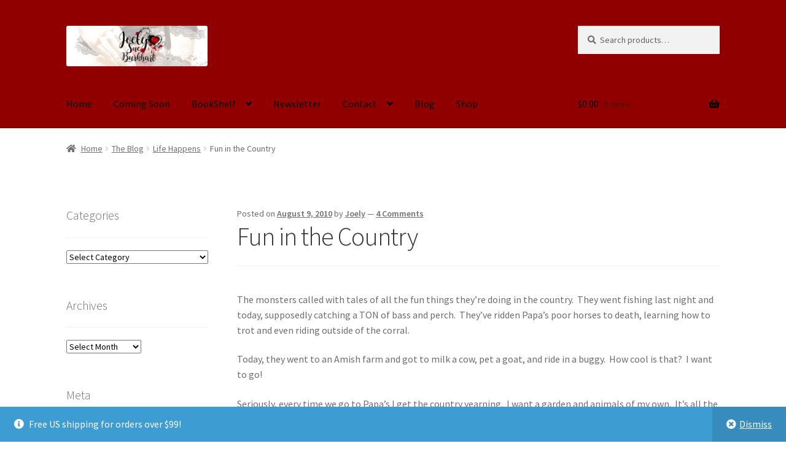

--- FILE ---
content_type: text/html; charset=UTF-8
request_url: https://joelysueburkhart.com/fun-in-the-country/
body_size: 21987
content:
<!doctype html>
<html lang="en-US">
<head>
<meta charset="UTF-8">
<meta name="viewport" content="width=device-width, initial-scale=1">
<link rel="profile" href="http://gmpg.org/xfn/11">
<link rel="pingback" href="https://joelysueburkhart.com/xmlrpc.php">

<title>Fun in the Country &#8211; Joely Sue Burkhart</title>
<meta name='robots' content='max-image-preview:large' />

            <script data-no-defer="1" data-ezscrex="false" data-cfasync="false" data-pagespeed-no-defer data-cookieconsent="ignore">
                var ctPublicFunctions = {"_ajax_nonce":"05e99c2e54","_rest_nonce":"4d80898c9c","_ajax_url":"\/wp-admin\/admin-ajax.php","_rest_url":"https:\/\/joelysueburkhart.com\/wp-json\/","data__cookies_type":"none","data__ajax_type":"rest","data__bot_detector_enabled":"1","data__frontend_data_log_enabled":1,"cookiePrefix":"","wprocket_detected":false,"host_url":"joelysueburkhart.com","text__ee_click_to_select":"Click to select the whole data","text__ee_original_email":"The complete one is","text__ee_got_it":"Got it","text__ee_blocked":"Blocked","text__ee_cannot_connect":"Cannot connect","text__ee_cannot_decode":"Can not decode email. Unknown reason","text__ee_email_decoder":"CleanTalk email decoder","text__ee_wait_for_decoding":"The magic is on the way!","text__ee_decoding_process":"Please wait a few seconds while we decode the contact data."}
            </script>
        
            <script data-no-defer="1" data-ezscrex="false" data-cfasync="false" data-pagespeed-no-defer data-cookieconsent="ignore">
                var ctPublic = {"_ajax_nonce":"05e99c2e54","settings__forms__check_internal":"0","settings__forms__check_external":"0","settings__forms__force_protection":"0","settings__forms__search_test":"1","settings__data__bot_detector_enabled":"1","settings__sfw__anti_crawler":"1","blog_home":"https:\/\/joelysueburkhart.com\/","pixel__setting":"3","pixel__enabled":true,"pixel__url":null,"data__email_check_before_post":"1","data__email_check_exist_post":"1","data__cookies_type":"none","data__key_is_ok":true,"data__visible_fields_required":true,"wl_brandname":"Anti-Spam by CleanTalk","wl_brandname_short":"CleanTalk","ct_checkjs_key":"a793c441401971a300fb5582b8aa4030929086c649dae59f690055417d3f9d9f","emailEncoderPassKey":"063b5fc81a33fb01a1750df4e4e00166","bot_detector_forms_excluded":"W10=","advancedCacheExists":true,"varnishCacheExists":false,"wc_ajax_add_to_cart":true}
            </script>
        <link rel='dns-prefetch' href='//fd.cleantalk.org' />
<link rel='dns-prefetch' href='//fonts.googleapis.com' />
<link rel="alternate" type="application/rss+xml" title="Joely Sue Burkhart &raquo; Feed" href="https://joelysueburkhart.com/feed/" />
<link rel="alternate" type="application/rss+xml" title="Joely Sue Burkhart &raquo; Comments Feed" href="https://joelysueburkhart.com/comments/feed/" />
<link rel="alternate" type="application/rss+xml" title="Joely Sue Burkhart &raquo; Fun in the Country Comments Feed" href="https://joelysueburkhart.com/fun-in-the-country/feed/" />
<link rel="alternate" title="oEmbed (JSON)" type="application/json+oembed" href="https://joelysueburkhart.com/wp-json/oembed/1.0/embed?url=https%3A%2F%2Fjoelysueburkhart.com%2Ffun-in-the-country%2F" />
<link rel="alternate" title="oEmbed (XML)" type="text/xml+oembed" href="https://joelysueburkhart.com/wp-json/oembed/1.0/embed?url=https%3A%2F%2Fjoelysueburkhart.com%2Ffun-in-the-country%2F&#038;format=xml" />
<style id='wp-img-auto-sizes-contain-inline-css'>
img:is([sizes=auto i],[sizes^="auto," i]){contain-intrinsic-size:3000px 1500px}
/*# sourceURL=wp-img-auto-sizes-contain-inline-css */
</style>
<link rel="stylesheet" href="https://joelysueburkhart.com/wp-content/cache/minify/815e6.css" media="all" />

<style id='wp-emoji-styles-inline-css'>

	img.wp-smiley, img.emoji {
		display: inline !important;
		border: none !important;
		box-shadow: none !important;
		height: 1em !important;
		width: 1em !important;
		margin: 0 0.07em !important;
		vertical-align: -0.1em !important;
		background: none !important;
		padding: 0 !important;
	}
/*# sourceURL=wp-emoji-styles-inline-css */
</style>
<style id='wp-block-library-inline-css'>
:root{--wp-block-synced-color:#7a00df;--wp-block-synced-color--rgb:122,0,223;--wp-bound-block-color:var(--wp-block-synced-color);--wp-editor-canvas-background:#ddd;--wp-admin-theme-color:#007cba;--wp-admin-theme-color--rgb:0,124,186;--wp-admin-theme-color-darker-10:#006ba1;--wp-admin-theme-color-darker-10--rgb:0,107,160.5;--wp-admin-theme-color-darker-20:#005a87;--wp-admin-theme-color-darker-20--rgb:0,90,135;--wp-admin-border-width-focus:2px}@media (min-resolution:192dpi){:root{--wp-admin-border-width-focus:1.5px}}.wp-element-button{cursor:pointer}:root .has-very-light-gray-background-color{background-color:#eee}:root .has-very-dark-gray-background-color{background-color:#313131}:root .has-very-light-gray-color{color:#eee}:root .has-very-dark-gray-color{color:#313131}:root .has-vivid-green-cyan-to-vivid-cyan-blue-gradient-background{background:linear-gradient(135deg,#00d084,#0693e3)}:root .has-purple-crush-gradient-background{background:linear-gradient(135deg,#34e2e4,#4721fb 50%,#ab1dfe)}:root .has-hazy-dawn-gradient-background{background:linear-gradient(135deg,#faaca8,#dad0ec)}:root .has-subdued-olive-gradient-background{background:linear-gradient(135deg,#fafae1,#67a671)}:root .has-atomic-cream-gradient-background{background:linear-gradient(135deg,#fdd79a,#004a59)}:root .has-nightshade-gradient-background{background:linear-gradient(135deg,#330968,#31cdcf)}:root .has-midnight-gradient-background{background:linear-gradient(135deg,#020381,#2874fc)}:root{--wp--preset--font-size--normal:16px;--wp--preset--font-size--huge:42px}.has-regular-font-size{font-size:1em}.has-larger-font-size{font-size:2.625em}.has-normal-font-size{font-size:var(--wp--preset--font-size--normal)}.has-huge-font-size{font-size:var(--wp--preset--font-size--huge)}.has-text-align-center{text-align:center}.has-text-align-left{text-align:left}.has-text-align-right{text-align:right}.has-fit-text{white-space:nowrap!important}#end-resizable-editor-section{display:none}.aligncenter{clear:both}.items-justified-left{justify-content:flex-start}.items-justified-center{justify-content:center}.items-justified-right{justify-content:flex-end}.items-justified-space-between{justify-content:space-between}.screen-reader-text{border:0;clip-path:inset(50%);height:1px;margin:-1px;overflow:hidden;padding:0;position:absolute;width:1px;word-wrap:normal!important}.screen-reader-text:focus{background-color:#ddd;clip-path:none;color:#444;display:block;font-size:1em;height:auto;left:5px;line-height:normal;padding:15px 23px 14px;text-decoration:none;top:5px;width:auto;z-index:100000}html :where(.has-border-color){border-style:solid}html :where([style*=border-top-color]){border-top-style:solid}html :where([style*=border-right-color]){border-right-style:solid}html :where([style*=border-bottom-color]){border-bottom-style:solid}html :where([style*=border-left-color]){border-left-style:solid}html :where([style*=border-width]){border-style:solid}html :where([style*=border-top-width]){border-top-style:solid}html :where([style*=border-right-width]){border-right-style:solid}html :where([style*=border-bottom-width]){border-bottom-style:solid}html :where([style*=border-left-width]){border-left-style:solid}html :where(img[class*=wp-image-]){height:auto;max-width:100%}:where(figure){margin:0 0 1em}html :where(.is-position-sticky){--wp-admin--admin-bar--position-offset:var(--wp-admin--admin-bar--height,0px)}@media screen and (max-width:600px){html :where(.is-position-sticky){--wp-admin--admin-bar--position-offset:0px}}

/*# sourceURL=wp-block-library-inline-css */
</style><link rel="stylesheet" href="https://joelysueburkhart.com/wp-content/cache/minify/d5e73.css" media="all" />

<style id='global-styles-inline-css'>
:root{--wp--preset--aspect-ratio--square: 1;--wp--preset--aspect-ratio--4-3: 4/3;--wp--preset--aspect-ratio--3-4: 3/4;--wp--preset--aspect-ratio--3-2: 3/2;--wp--preset--aspect-ratio--2-3: 2/3;--wp--preset--aspect-ratio--16-9: 16/9;--wp--preset--aspect-ratio--9-16: 9/16;--wp--preset--color--black: #000000;--wp--preset--color--cyan-bluish-gray: #abb8c3;--wp--preset--color--white: #ffffff;--wp--preset--color--pale-pink: #f78da7;--wp--preset--color--vivid-red: #cf2e2e;--wp--preset--color--luminous-vivid-orange: #ff6900;--wp--preset--color--luminous-vivid-amber: #fcb900;--wp--preset--color--light-green-cyan: #7bdcb5;--wp--preset--color--vivid-green-cyan: #00d084;--wp--preset--color--pale-cyan-blue: #8ed1fc;--wp--preset--color--vivid-cyan-blue: #0693e3;--wp--preset--color--vivid-purple: #9b51e0;--wp--preset--gradient--vivid-cyan-blue-to-vivid-purple: linear-gradient(135deg,rgb(6,147,227) 0%,rgb(155,81,224) 100%);--wp--preset--gradient--light-green-cyan-to-vivid-green-cyan: linear-gradient(135deg,rgb(122,220,180) 0%,rgb(0,208,130) 100%);--wp--preset--gradient--luminous-vivid-amber-to-luminous-vivid-orange: linear-gradient(135deg,rgb(252,185,0) 0%,rgb(255,105,0) 100%);--wp--preset--gradient--luminous-vivid-orange-to-vivid-red: linear-gradient(135deg,rgb(255,105,0) 0%,rgb(207,46,46) 100%);--wp--preset--gradient--very-light-gray-to-cyan-bluish-gray: linear-gradient(135deg,rgb(238,238,238) 0%,rgb(169,184,195) 100%);--wp--preset--gradient--cool-to-warm-spectrum: linear-gradient(135deg,rgb(74,234,220) 0%,rgb(151,120,209) 20%,rgb(207,42,186) 40%,rgb(238,44,130) 60%,rgb(251,105,98) 80%,rgb(254,248,76) 100%);--wp--preset--gradient--blush-light-purple: linear-gradient(135deg,rgb(255,206,236) 0%,rgb(152,150,240) 100%);--wp--preset--gradient--blush-bordeaux: linear-gradient(135deg,rgb(254,205,165) 0%,rgb(254,45,45) 50%,rgb(107,0,62) 100%);--wp--preset--gradient--luminous-dusk: linear-gradient(135deg,rgb(255,203,112) 0%,rgb(199,81,192) 50%,rgb(65,88,208) 100%);--wp--preset--gradient--pale-ocean: linear-gradient(135deg,rgb(255,245,203) 0%,rgb(182,227,212) 50%,rgb(51,167,181) 100%);--wp--preset--gradient--electric-grass: linear-gradient(135deg,rgb(202,248,128) 0%,rgb(113,206,126) 100%);--wp--preset--gradient--midnight: linear-gradient(135deg,rgb(2,3,129) 0%,rgb(40,116,252) 100%);--wp--preset--font-size--small: 14px;--wp--preset--font-size--medium: 23px;--wp--preset--font-size--large: 26px;--wp--preset--font-size--x-large: 42px;--wp--preset--font-size--normal: 16px;--wp--preset--font-size--huge: 37px;--wp--preset--spacing--20: 0.44rem;--wp--preset--spacing--30: 0.67rem;--wp--preset--spacing--40: 1rem;--wp--preset--spacing--50: 1.5rem;--wp--preset--spacing--60: 2.25rem;--wp--preset--spacing--70: 3.38rem;--wp--preset--spacing--80: 5.06rem;--wp--preset--shadow--natural: 6px 6px 9px rgba(0, 0, 0, 0.2);--wp--preset--shadow--deep: 12px 12px 50px rgba(0, 0, 0, 0.4);--wp--preset--shadow--sharp: 6px 6px 0px rgba(0, 0, 0, 0.2);--wp--preset--shadow--outlined: 6px 6px 0px -3px rgb(255, 255, 255), 6px 6px rgb(0, 0, 0);--wp--preset--shadow--crisp: 6px 6px 0px rgb(0, 0, 0);}:root :where(.is-layout-flow) > :first-child{margin-block-start: 0;}:root :where(.is-layout-flow) > :last-child{margin-block-end: 0;}:root :where(.is-layout-flow) > *{margin-block-start: 24px;margin-block-end: 0;}:root :where(.is-layout-constrained) > :first-child{margin-block-start: 0;}:root :where(.is-layout-constrained) > :last-child{margin-block-end: 0;}:root :where(.is-layout-constrained) > *{margin-block-start: 24px;margin-block-end: 0;}:root :where(.is-layout-flex){gap: 24px;}:root :where(.is-layout-grid){gap: 24px;}body .is-layout-flex{display: flex;}.is-layout-flex{flex-wrap: wrap;align-items: center;}.is-layout-flex > :is(*, div){margin: 0;}body .is-layout-grid{display: grid;}.is-layout-grid > :is(*, div){margin: 0;}.has-black-color{color: var(--wp--preset--color--black) !important;}.has-cyan-bluish-gray-color{color: var(--wp--preset--color--cyan-bluish-gray) !important;}.has-white-color{color: var(--wp--preset--color--white) !important;}.has-pale-pink-color{color: var(--wp--preset--color--pale-pink) !important;}.has-vivid-red-color{color: var(--wp--preset--color--vivid-red) !important;}.has-luminous-vivid-orange-color{color: var(--wp--preset--color--luminous-vivid-orange) !important;}.has-luminous-vivid-amber-color{color: var(--wp--preset--color--luminous-vivid-amber) !important;}.has-light-green-cyan-color{color: var(--wp--preset--color--light-green-cyan) !important;}.has-vivid-green-cyan-color{color: var(--wp--preset--color--vivid-green-cyan) !important;}.has-pale-cyan-blue-color{color: var(--wp--preset--color--pale-cyan-blue) !important;}.has-vivid-cyan-blue-color{color: var(--wp--preset--color--vivid-cyan-blue) !important;}.has-vivid-purple-color{color: var(--wp--preset--color--vivid-purple) !important;}.has-black-background-color{background-color: var(--wp--preset--color--black) !important;}.has-cyan-bluish-gray-background-color{background-color: var(--wp--preset--color--cyan-bluish-gray) !important;}.has-white-background-color{background-color: var(--wp--preset--color--white) !important;}.has-pale-pink-background-color{background-color: var(--wp--preset--color--pale-pink) !important;}.has-vivid-red-background-color{background-color: var(--wp--preset--color--vivid-red) !important;}.has-luminous-vivid-orange-background-color{background-color: var(--wp--preset--color--luminous-vivid-orange) !important;}.has-luminous-vivid-amber-background-color{background-color: var(--wp--preset--color--luminous-vivid-amber) !important;}.has-light-green-cyan-background-color{background-color: var(--wp--preset--color--light-green-cyan) !important;}.has-vivid-green-cyan-background-color{background-color: var(--wp--preset--color--vivid-green-cyan) !important;}.has-pale-cyan-blue-background-color{background-color: var(--wp--preset--color--pale-cyan-blue) !important;}.has-vivid-cyan-blue-background-color{background-color: var(--wp--preset--color--vivid-cyan-blue) !important;}.has-vivid-purple-background-color{background-color: var(--wp--preset--color--vivid-purple) !important;}.has-black-border-color{border-color: var(--wp--preset--color--black) !important;}.has-cyan-bluish-gray-border-color{border-color: var(--wp--preset--color--cyan-bluish-gray) !important;}.has-white-border-color{border-color: var(--wp--preset--color--white) !important;}.has-pale-pink-border-color{border-color: var(--wp--preset--color--pale-pink) !important;}.has-vivid-red-border-color{border-color: var(--wp--preset--color--vivid-red) !important;}.has-luminous-vivid-orange-border-color{border-color: var(--wp--preset--color--luminous-vivid-orange) !important;}.has-luminous-vivid-amber-border-color{border-color: var(--wp--preset--color--luminous-vivid-amber) !important;}.has-light-green-cyan-border-color{border-color: var(--wp--preset--color--light-green-cyan) !important;}.has-vivid-green-cyan-border-color{border-color: var(--wp--preset--color--vivid-green-cyan) !important;}.has-pale-cyan-blue-border-color{border-color: var(--wp--preset--color--pale-cyan-blue) !important;}.has-vivid-cyan-blue-border-color{border-color: var(--wp--preset--color--vivid-cyan-blue) !important;}.has-vivid-purple-border-color{border-color: var(--wp--preset--color--vivid-purple) !important;}.has-vivid-cyan-blue-to-vivid-purple-gradient-background{background: var(--wp--preset--gradient--vivid-cyan-blue-to-vivid-purple) !important;}.has-light-green-cyan-to-vivid-green-cyan-gradient-background{background: var(--wp--preset--gradient--light-green-cyan-to-vivid-green-cyan) !important;}.has-luminous-vivid-amber-to-luminous-vivid-orange-gradient-background{background: var(--wp--preset--gradient--luminous-vivid-amber-to-luminous-vivid-orange) !important;}.has-luminous-vivid-orange-to-vivid-red-gradient-background{background: var(--wp--preset--gradient--luminous-vivid-orange-to-vivid-red) !important;}.has-very-light-gray-to-cyan-bluish-gray-gradient-background{background: var(--wp--preset--gradient--very-light-gray-to-cyan-bluish-gray) !important;}.has-cool-to-warm-spectrum-gradient-background{background: var(--wp--preset--gradient--cool-to-warm-spectrum) !important;}.has-blush-light-purple-gradient-background{background: var(--wp--preset--gradient--blush-light-purple) !important;}.has-blush-bordeaux-gradient-background{background: var(--wp--preset--gradient--blush-bordeaux) !important;}.has-luminous-dusk-gradient-background{background: var(--wp--preset--gradient--luminous-dusk) !important;}.has-pale-ocean-gradient-background{background: var(--wp--preset--gradient--pale-ocean) !important;}.has-electric-grass-gradient-background{background: var(--wp--preset--gradient--electric-grass) !important;}.has-midnight-gradient-background{background: var(--wp--preset--gradient--midnight) !important;}.has-small-font-size{font-size: var(--wp--preset--font-size--small) !important;}.has-medium-font-size{font-size: var(--wp--preset--font-size--medium) !important;}.has-large-font-size{font-size: var(--wp--preset--font-size--large) !important;}.has-x-large-font-size{font-size: var(--wp--preset--font-size--x-large) !important;}
/*# sourceURL=global-styles-inline-css */
</style>

<style id='classic-theme-styles-inline-css'>
/*! This file is auto-generated */
.wp-block-button__link{color:#fff;background-color:#32373c;border-radius:9999px;box-shadow:none;text-decoration:none;padding:calc(.667em + 2px) calc(1.333em + 2px);font-size:1.125em}.wp-block-file__button{background:#32373c;color:#fff;text-decoration:none}
/*# sourceURL=/wp-includes/css/classic-themes.min.css */
</style>
<link rel="stylesheet" href="https://joelysueburkhart.com/wp-content/cache/minify/c8924.css" media="all" />

<style id='storefront-gutenberg-blocks-inline-css'>

				.wp-block-button__link:not(.has-text-color) {
					color: #333333;
				}

				.wp-block-button__link:not(.has-text-color):hover,
				.wp-block-button__link:not(.has-text-color):focus,
				.wp-block-button__link:not(.has-text-color):active {
					color: #333333;
				}

				.wp-block-button__link:not(.has-background) {
					background-color: #eeeeee;
				}

				.wp-block-button__link:not(.has-background):hover,
				.wp-block-button__link:not(.has-background):focus,
				.wp-block-button__link:not(.has-background):active {
					border-color: #d5d5d5;
					background-color: #d5d5d5;
				}

				.wc-block-grid__products .wc-block-grid__product .wp-block-button__link {
					background-color: #eeeeee;
					border-color: #eeeeee;
					color: #333333;
				}

				.wp-block-quote footer,
				.wp-block-quote cite,
				.wp-block-quote__citation {
					color: #6d6d6d;
				}

				.wp-block-pullquote cite,
				.wp-block-pullquote footer,
				.wp-block-pullquote__citation {
					color: #6d6d6d;
				}

				.wp-block-image figcaption {
					color: #6d6d6d;
				}

				.wp-block-separator.is-style-dots::before {
					color: #333333;
				}

				.wp-block-file a.wp-block-file__button {
					color: #333333;
					background-color: #eeeeee;
					border-color: #eeeeee;
				}

				.wp-block-file a.wp-block-file__button:hover,
				.wp-block-file a.wp-block-file__button:focus,
				.wp-block-file a.wp-block-file__button:active {
					color: #333333;
					background-color: #d5d5d5;
				}

				.wp-block-code,
				.wp-block-preformatted pre {
					color: #6d6d6d;
				}

				.wp-block-table:not( .has-background ):not( .is-style-stripes ) tbody tr:nth-child(2n) td {
					background-color: #fdfdfd;
				}

				.wp-block-cover .wp-block-cover__inner-container h1:not(.has-text-color),
				.wp-block-cover .wp-block-cover__inner-container h2:not(.has-text-color),
				.wp-block-cover .wp-block-cover__inner-container h3:not(.has-text-color),
				.wp-block-cover .wp-block-cover__inner-container h4:not(.has-text-color),
				.wp-block-cover .wp-block-cover__inner-container h5:not(.has-text-color),
				.wp-block-cover .wp-block-cover__inner-container h6:not(.has-text-color) {
					color: #000000;
				}

				.wc-block-components-price-slider__range-input-progress,
				.rtl .wc-block-components-price-slider__range-input-progress {
					--range-color: #900000;
				}

				/* Target only IE11 */
				@media all and (-ms-high-contrast: none), (-ms-high-contrast: active) {
					.wc-block-components-price-slider__range-input-progress {
						background: #900000;
					}
				}

				.wc-block-components-button:not(.is-link) {
					background-color: #333333;
					color: #ffffff;
				}

				.wc-block-components-button:not(.is-link):hover,
				.wc-block-components-button:not(.is-link):focus,
				.wc-block-components-button:not(.is-link):active {
					background-color: #1a1a1a;
					color: #ffffff;
				}

				.wc-block-components-button:not(.is-link):disabled {
					background-color: #333333;
					color: #ffffff;
				}

				.wc-block-cart__submit-container {
					background-color: #ffffff;
				}

				.wc-block-cart__submit-container::before {
					color: rgba(220,220,220,0.5);
				}

				.wc-block-components-order-summary-item__quantity {
					background-color: #ffffff;
					border-color: #6d6d6d;
					box-shadow: 0 0 0 2px #ffffff;
					color: #6d6d6d;
				}
			
/*# sourceURL=storefront-gutenberg-blocks-inline-css */
</style>
<link rel="stylesheet" href="https://joelysueburkhart.com/wp-content/cache/minify/aa3f8.css" media="all" />


<style id='woocommerce-inline-inline-css'>
.woocommerce form .form-row .required { visibility: visible; }
/*# sourceURL=woocommerce-inline-inline-css */
</style>
<link rel="stylesheet" href="https://joelysueburkhart.com/wp-content/cache/minify/e24a4.css" media="all" />


<style id='storefront-style-inline-css'>

			.main-navigation ul li a,
			.site-title a,
			ul.menu li a,
			.site-branding h1 a,
			button.menu-toggle,
			button.menu-toggle:hover,
			.handheld-navigation .dropdown-toggle {
				color: #000000;
			}

			button.menu-toggle,
			button.menu-toggle:hover {
				border-color: #000000;
			}

			.main-navigation ul li a:hover,
			.main-navigation ul li:hover > a,
			.site-title a:hover,
			.site-header ul.menu li.current-menu-item > a {
				color: #414141;
			}

			table:not( .has-background ) th {
				background-color: #f8f8f8;
			}

			table:not( .has-background ) tbody td {
				background-color: #fdfdfd;
			}

			table:not( .has-background ) tbody tr:nth-child(2n) td,
			fieldset,
			fieldset legend {
				background-color: #fbfbfb;
			}

			.site-header,
			.secondary-navigation ul ul,
			.main-navigation ul.menu > li.menu-item-has-children:after,
			.secondary-navigation ul.menu ul,
			.storefront-handheld-footer-bar,
			.storefront-handheld-footer-bar ul li > a,
			.storefront-handheld-footer-bar ul li.search .site-search,
			button.menu-toggle,
			button.menu-toggle:hover {
				background-color: #900000;
			}

			p.site-description,
			.site-header,
			.storefront-handheld-footer-bar {
				color: #000000;
			}

			button.menu-toggle:after,
			button.menu-toggle:before,
			button.menu-toggle span:before {
				background-color: #000000;
			}

			h1, h2, h3, h4, h5, h6, .wc-block-grid__product-title {
				color: #333333;
			}

			.widget h1 {
				border-bottom-color: #333333;
			}

			body,
			.secondary-navigation a {
				color: #6d6d6d;
			}

			.widget-area .widget a,
			.hentry .entry-header .posted-on a,
			.hentry .entry-header .post-author a,
			.hentry .entry-header .post-comments a,
			.hentry .entry-header .byline a {
				color: #727272;
			}

			a {
				color: #900000;
			}

			a:focus,
			button:focus,
			.button.alt:focus,
			input:focus,
			textarea:focus,
			input[type="button"]:focus,
			input[type="reset"]:focus,
			input[type="submit"]:focus,
			input[type="email"]:focus,
			input[type="tel"]:focus,
			input[type="url"]:focus,
			input[type="password"]:focus,
			input[type="search"]:focus {
				outline-color: #900000;
			}

			button, input[type="button"], input[type="reset"], input[type="submit"], .button, .widget a.button {
				background-color: #eeeeee;
				border-color: #eeeeee;
				color: #333333;
			}

			button:hover, input[type="button"]:hover, input[type="reset"]:hover, input[type="submit"]:hover, .button:hover, .widget a.button:hover {
				background-color: #d5d5d5;
				border-color: #d5d5d5;
				color: #333333;
			}

			button.alt, input[type="button"].alt, input[type="reset"].alt, input[type="submit"].alt, .button.alt, .widget-area .widget a.button.alt {
				background-color: #333333;
				border-color: #333333;
				color: #ffffff;
			}

			button.alt:hover, input[type="button"].alt:hover, input[type="reset"].alt:hover, input[type="submit"].alt:hover, .button.alt:hover, .widget-area .widget a.button.alt:hover {
				background-color: #1a1a1a;
				border-color: #1a1a1a;
				color: #ffffff;
			}

			.pagination .page-numbers li .page-numbers.current {
				background-color: #e6e6e6;
				color: #636363;
			}

			#comments .comment-list .comment-content .comment-text {
				background-color: #f8f8f8;
			}

			.site-footer {
				background-color: #f0f0f0;
				color: #6d6d6d;
			}

			.site-footer a:not(.button):not(.components-button) {
				color: #333333;
			}

			.site-footer .storefront-handheld-footer-bar a:not(.button):not(.components-button) {
				color: #000000;
			}

			.site-footer h1, .site-footer h2, .site-footer h3, .site-footer h4, .site-footer h5, .site-footer h6, .site-footer .widget .widget-title, .site-footer .widget .widgettitle {
				color: #333333;
			}

			.page-template-template-homepage.has-post-thumbnail .type-page.has-post-thumbnail .entry-title {
				color: #000000;
			}

			.page-template-template-homepage.has-post-thumbnail .type-page.has-post-thumbnail .entry-content {
				color: #000000;
			}

			@media screen and ( min-width: 768px ) {
				.secondary-navigation ul.menu a:hover {
					color: #191919;
				}

				.secondary-navigation ul.menu a {
					color: #000000;
				}

				.main-navigation ul.menu ul.sub-menu,
				.main-navigation ul.nav-menu ul.children {
					background-color: #810000;
				}

				.site-header {
					border-bottom-color: #810000;
				}
			}
/*# sourceURL=storefront-style-inline-css */
</style>
<link rel="stylesheet" href="https://joelysueburkhart.com/wp-content/cache/minify/36739.css" media="all" />

<link rel='stylesheet' id='storefront-fonts-css' href='https://fonts.googleapis.com/css?family=Source+Sans+Pro%3A400%2C300%2C300italic%2C400italic%2C600%2C700%2C900&#038;subset=latin%2Clatin-ext&#038;ver=4.6.1' media='all' />
<link rel="stylesheet" href="https://joelysueburkhart.com/wp-content/cache/minify/b1d6e.css" media="all" />

<style id='storefront-woocommerce-style-inline-css'>
@font-face {
				font-family: star;
				src: url(https://joelysueburkhart.com/wp-content/plugins/woocommerce/assets/fonts/star.eot);
				src:
					url(https://joelysueburkhart.com/wp-content/plugins/woocommerce/assets/fonts/star.eot?#iefix) format("embedded-opentype"),
					url(https://joelysueburkhart.com/wp-content/plugins/woocommerce/assets/fonts/star.woff) format("woff"),
					url(https://joelysueburkhart.com/wp-content/plugins/woocommerce/assets/fonts/star.ttf) format("truetype"),
					url(https://joelysueburkhart.com/wp-content/plugins/woocommerce/assets/fonts/star.svg#star) format("svg");
				font-weight: 400;
				font-style: normal;
			}
			@font-face {
				font-family: WooCommerce;
				src: url(https://joelysueburkhart.com/wp-content/plugins/woocommerce/assets/fonts/WooCommerce.eot);
				src:
					url(https://joelysueburkhart.com/wp-content/plugins/woocommerce/assets/fonts/WooCommerce.eot?#iefix) format("embedded-opentype"),
					url(https://joelysueburkhart.com/wp-content/plugins/woocommerce/assets/fonts/WooCommerce.woff) format("woff"),
					url(https://joelysueburkhart.com/wp-content/plugins/woocommerce/assets/fonts/WooCommerce.ttf) format("truetype"),
					url(https://joelysueburkhart.com/wp-content/plugins/woocommerce/assets/fonts/WooCommerce.svg#WooCommerce) format("svg");
				font-weight: 400;
				font-style: normal;
			}

			a.cart-contents,
			.site-header-cart .widget_shopping_cart a {
				color: #000000;
			}

			a.cart-contents:hover,
			.site-header-cart .widget_shopping_cart a:hover,
			.site-header-cart:hover > li > a {
				color: #414141;
			}

			table.cart td.product-remove,
			table.cart td.actions {
				border-top-color: #ffffff;
			}

			.storefront-handheld-footer-bar ul li.cart .count {
				background-color: #000000;
				color: #900000;
				border-color: #900000;
			}

			.woocommerce-tabs ul.tabs li.active a,
			ul.products li.product .price,
			.onsale,
			.wc-block-grid__product-onsale,
			.widget_search form:before,
			.widget_product_search form:before {
				color: #6d6d6d;
			}

			.woocommerce-breadcrumb a,
			a.woocommerce-review-link,
			.product_meta a {
				color: #727272;
			}

			.wc-block-grid__product-onsale,
			.onsale {
				border-color: #6d6d6d;
			}

			.star-rating span:before,
			.quantity .plus, .quantity .minus,
			p.stars a:hover:after,
			p.stars a:after,
			.star-rating span:before,
			#payment .payment_methods li input[type=radio]:first-child:checked+label:before {
				color: #900000;
			}

			.widget_price_filter .ui-slider .ui-slider-range,
			.widget_price_filter .ui-slider .ui-slider-handle {
				background-color: #900000;
			}

			.order_details {
				background-color: #f8f8f8;
			}

			.order_details > li {
				border-bottom: 1px dotted #e3e3e3;
			}

			.order_details:before,
			.order_details:after {
				background: -webkit-linear-gradient(transparent 0,transparent 0),-webkit-linear-gradient(135deg,#f8f8f8 33.33%,transparent 33.33%),-webkit-linear-gradient(45deg,#f8f8f8 33.33%,transparent 33.33%)
			}

			#order_review {
				background-color: #ffffff;
			}

			#payment .payment_methods > li .payment_box,
			#payment .place-order {
				background-color: #fafafa;
			}

			#payment .payment_methods > li:not(.woocommerce-notice) {
				background-color: #f5f5f5;
			}

			#payment .payment_methods > li:not(.woocommerce-notice):hover {
				background-color: #f0f0f0;
			}

			.woocommerce-pagination .page-numbers li .page-numbers.current {
				background-color: #e6e6e6;
				color: #636363;
			}

			.wc-block-grid__product-onsale,
			.onsale,
			.woocommerce-pagination .page-numbers li .page-numbers:not(.current) {
				color: #6d6d6d;
			}

			p.stars a:before,
			p.stars a:hover~a:before,
			p.stars.selected a.active~a:before {
				color: #6d6d6d;
			}

			p.stars.selected a.active:before,
			p.stars:hover a:before,
			p.stars.selected a:not(.active):before,
			p.stars.selected a.active:before {
				color: #900000;
			}

			.single-product div.product .woocommerce-product-gallery .woocommerce-product-gallery__trigger {
				background-color: #eeeeee;
				color: #333333;
			}

			.single-product div.product .woocommerce-product-gallery .woocommerce-product-gallery__trigger:hover {
				background-color: #d5d5d5;
				border-color: #d5d5d5;
				color: #333333;
			}

			.button.added_to_cart:focus,
			.button.wc-forward:focus {
				outline-color: #900000;
			}

			.added_to_cart,
			.site-header-cart .widget_shopping_cart a.button,
			.wc-block-grid__products .wc-block-grid__product .wp-block-button__link {
				background-color: #eeeeee;
				border-color: #eeeeee;
				color: #333333;
			}

			.added_to_cart:hover,
			.site-header-cart .widget_shopping_cart a.button:hover,
			.wc-block-grid__products .wc-block-grid__product .wp-block-button__link:hover {
				background-color: #d5d5d5;
				border-color: #d5d5d5;
				color: #333333;
			}

			.added_to_cart.alt, .added_to_cart, .widget a.button.checkout {
				background-color: #333333;
				border-color: #333333;
				color: #ffffff;
			}

			.added_to_cart.alt:hover, .added_to_cart:hover, .widget a.button.checkout:hover {
				background-color: #1a1a1a;
				border-color: #1a1a1a;
				color: #ffffff;
			}

			.button.loading {
				color: #eeeeee;
			}

			.button.loading:hover {
				background-color: #eeeeee;
			}

			.button.loading:after {
				color: #333333;
			}

			@media screen and ( min-width: 768px ) {
				.site-header-cart .widget_shopping_cart,
				.site-header .product_list_widget li .quantity {
					color: #000000;
				}

				.site-header-cart .widget_shopping_cart .buttons,
				.site-header-cart .widget_shopping_cart .total {
					background-color: #860000;
				}

				.site-header-cart .widget_shopping_cart {
					background-color: #810000;
				}
			}
				.storefront-product-pagination a {
					color: #6d6d6d;
					background-color: #ffffff;
				}
				.storefront-sticky-add-to-cart {
					color: #6d6d6d;
					background-color: #ffffff;
				}

				.storefront-sticky-add-to-cart a:not(.button) {
					color: #000000;
				}
/*# sourceURL=storefront-woocommerce-style-inline-css */
</style>
<link rel="stylesheet" href="https://joelysueburkhart.com/wp-content/cache/minify/0c695.css" media="all" />

<script src="https://joelysueburkhart.com/wp-content/cache/minify/23e8c.js"></script>

<script src="https://fd.cleantalk.org/ct-bot-detector-wrapper.js?ver=6.68" id="ct_bot_detector-js" defer data-wp-strategy="defer"></script>
<script src="https://joelysueburkhart.com/wp-content/cache/minify/818c0.js"></script>



<script id="wc-add-to-cart-js-extra">
var wc_add_to_cart_params = {"ajax_url":"/wp-admin/admin-ajax.php","wc_ajax_url":"/?wc-ajax=%%endpoint%%","i18n_view_cart":"View cart","cart_url":"https://joelysueburkhart.com/cart/","is_cart":"","cart_redirect_after_add":"no"};
//# sourceURL=wc-add-to-cart-js-extra
</script>


<script id="woocommerce-js-extra">
var woocommerce_params = {"ajax_url":"/wp-admin/admin-ajax.php","wc_ajax_url":"/?wc-ajax=%%endpoint%%","i18n_password_show":"Show password","i18n_password_hide":"Hide password"};
//# sourceURL=woocommerce-js-extra
</script>

<script id="WCPAY_ASSETS-js-extra">
var wcpayAssets = {"url":"https://joelysueburkhart.com/wp-content/plugins/woocommerce-payments/dist/"};
//# sourceURL=WCPAY_ASSETS-js-extra
</script>
<script id="wc-cart-fragments-js-extra">
var wc_cart_fragments_params = {"ajax_url":"/wp-admin/admin-ajax.php","wc_ajax_url":"/?wc-ajax=%%endpoint%%","cart_hash_key":"wc_cart_hash_55f5dac5a60e2c0275b6d8b78529f62f","fragment_name":"wc_fragments_55f5dac5a60e2c0275b6d8b78529f62f","request_timeout":"5000"};
//# sourceURL=wc-cart-fragments-js-extra
</script>

<link rel="https://api.w.org/" href="https://joelysueburkhart.com/wp-json/" /><link rel="alternate" title="JSON" type="application/json" href="https://joelysueburkhart.com/wp-json/wp/v2/posts/2946" /><link rel="EditURI" type="application/rsd+xml" title="RSD" href="https://joelysueburkhart.com/xmlrpc.php?rsd" />

<link rel="canonical" href="https://joelysueburkhart.com/fun-in-the-country/" />
<link rel='shortlink' href='https://joelysueburkhart.com/?p=2946' />
	<noscript><style>.woocommerce-product-gallery{ opacity: 1 !important; }</style></noscript>
	<link rel="icon" href="https://joelysueburkhart.com/wp-content/uploads/2018/10/cropped-joely_transparent-32x32.png" sizes="32x32" />
<link rel="icon" href="https://joelysueburkhart.com/wp-content/uploads/2018/10/cropped-joely_transparent-192x192.png" sizes="192x192" />
<link rel="apple-touch-icon" href="https://joelysueburkhart.com/wp-content/uploads/2018/10/cropped-joely_transparent-180x180.png" />
<meta name="msapplication-TileImage" content="https://joelysueburkhart.com/wp-content/uploads/2018/10/cropped-joely_transparent-270x270.png" />
</head>

<body class="wp-singular post-template-default single single-post postid-2946 single-format-standard wp-custom-logo wp-embed-responsive wp-theme-storefront theme-storefront woocommerce-demo-store woocommerce-no-js storefront-align-wide left-sidebar woocommerce-active">

<p role="complementary" aria-label="Store notice" class="woocommerce-store-notice demo_store" data-notice-id="fdabc7367eafa4d314ad176b7c203175" style="display:none;">Free US shipping for orders over $99! <a role="button" href="#" class="woocommerce-store-notice__dismiss-link">Dismiss</a></p>

<div id="page" class="hfeed site">
	
	<header id="masthead" class="site-header" role="banner" style="">

		<div class="col-full">		<a class="skip-link screen-reader-text" href="#site-navigation">Skip to navigation</a>
		<a class="skip-link screen-reader-text" href="#content">Skip to content</a>
				<div class="site-branding">
			<a href="https://joelysueburkhart.com/" class="custom-logo-link" rel="home"><img width="1000" height="288" src="https://joelysueburkhart.com/wp-content/uploads/2018/01/cropped-JOELY-1000-X-288-BANNER-1.jpg" class="custom-logo" alt="Joely Sue Burkhart" decoding="async" fetchpriority="high" srcset="https://joelysueburkhart.com/wp-content/uploads/2018/01/cropped-JOELY-1000-X-288-BANNER-1.jpg 1000w, https://joelysueburkhart.com/wp-content/uploads/2018/01/cropped-JOELY-1000-X-288-BANNER-1-300x86.jpg 300w, https://joelysueburkhart.com/wp-content/uploads/2018/01/cropped-JOELY-1000-X-288-BANNER-1-768x221.jpg 768w, https://joelysueburkhart.com/wp-content/uploads/2018/01/cropped-JOELY-1000-X-288-BANNER-1-324x93.jpg 324w, https://joelysueburkhart.com/wp-content/uploads/2018/01/cropped-JOELY-1000-X-288-BANNER-1-416x120.jpg 416w" sizes="(max-width: 1000px) 100vw, 1000px" /></a>		</div>
					<div class="site-search">
				<div class="widget woocommerce widget_product_search"><form role="search" method="get" class="woocommerce-product-search" action="https://joelysueburkhart.com/">
	<label class="screen-reader-text" for="woocommerce-product-search-field-0">Search for:</label>
	<input type="search" id="woocommerce-product-search-field-0" class="search-field" placeholder="Search products&hellip;" value="" name="s" />
	<button type="submit" value="Search" class="">Search</button>
	<input type="hidden" name="post_type" value="product" />
</form>
</div>			</div>
			</div><div class="storefront-primary-navigation"><div class="col-full">		<nav id="site-navigation" class="main-navigation" role="navigation" aria-label="Primary Navigation">
		<button id="site-navigation-menu-toggle" class="menu-toggle" aria-controls="site-navigation" aria-expanded="false"><span>Menu</span></button>
			<div class="primary-navigation"><ul id="menu-joelybooks" class="menu"><li id="menu-item-3846" class="menu-item menu-item-type-custom menu-item-object-custom menu-item-3846"><a href="http://joelysueburkhart.com/welcome/">Home</a></li>
<li id="menu-item-3847" class="menu-item menu-item-type-post_type menu-item-object-page menu-item-3847"><a href="https://joelysueburkhart.com/coming-soon/">Coming Soon</a></li>
<li id="menu-item-8119" class="menu-item menu-item-type-post_type menu-item-object-page menu-item-has-children menu-item-8119"><a href="https://joelysueburkhart.com/bookshelf/">BookShelf</a>
<ul class="sub-menu">
	<li id="menu-item-5938" class="menu-item menu-item-type-post_type menu-item-object-page menu-item-5938"><a href="https://joelysueburkhart.com/books-by-categorytag/">Books By Category/Tag</a></li>
	<li id="menu-item-9089" class="menu-item menu-item-type-post_type menu-item-object-page menu-item-has-children menu-item-9089"><a href="https://joelysueburkhart.com/bookshelf/their-vampire-queen-returns/">Their Vampire Queen Returns</a>
	<ul class="sub-menu">
		<li id="menu-item-9090" class="menu-item menu-item-type-post_type menu-item-object-page menu-item-9090"><a href="https://joelysueburkhart.com/queens-crusade/">Queen’s Crusade</a></li>
	</ul>
</li>
	<li id="menu-item-6507" class="menu-item menu-item-type-post_type menu-item-object-page menu-item-has-children menu-item-6507"><a href="https://joelysueburkhart.com/bookshelf/their-vampire-queen/">Their Vampire Queen</a>
	<ul class="sub-menu">
		<li id="menu-item-8281" class="menu-item menu-item-type-post_type menu-item-object-page menu-item-8281"><a href="https://joelysueburkhart.com/bookshelf/their-vampire-queen/their-vampire-queen-reading-order/">Their Vampire Queen Reading Order</a></li>
		<li id="menu-item-8260" class="menu-item menu-item-type-post_type menu-item-object-page menu-item-has-children menu-item-8260"><a href="https://joelysueburkhart.com/bookshelf/their-vampire-queen/house-isador/">House Isador</a>
		<ul class="sub-menu">
			<li id="menu-item-6506" class="menu-item menu-item-type-post_type menu-item-object-page menu-item-6506"><a href="https://joelysueburkhart.com/bookshelf/their-vampire-queen/house-isador/queen-takes-knights/">Queen Takes Knights</a></li>
			<li id="menu-item-6538" class="menu-item menu-item-type-post_type menu-item-object-page menu-item-6538"><a href="https://joelysueburkhart.com/bookshelf/their-vampire-queen/house-isador/queen-takes-king/">Queen Takes King</a></li>
			<li id="menu-item-6559" class="menu-item menu-item-type-post_type menu-item-object-page menu-item-6559"><a href="https://joelysueburkhart.com/bookshelf/their-vampire-queen/house-isador/queen-takes-queen/">Queen Takes Queen</a></li>
			<li id="menu-item-6618" class="menu-item menu-item-type-post_type menu-item-object-page menu-item-6618"><a href="https://joelysueburkhart.com/bookshelf/their-vampire-queen/house-isador/queen-takes-rook/">Queen Takes Rook</a></li>
			<li id="menu-item-7970" class="menu-item menu-item-type-post_type menu-item-object-page menu-item-7970"><a href="https://joelysueburkhart.com/bookshelf/their-vampire-queen/house-isador/queen-takes-checkmate/">Queen Takes Checkmate</a></li>
			<li id="menu-item-7034" class="menu-item menu-item-type-post_type menu-item-object-page menu-item-7034"><a href="https://joelysueburkhart.com/bookshelf/their-vampire-queen/house-isador/queen-takes-triune/">Queen Takes Triune</a></li>
			<li id="menu-item-7191" class="menu-item menu-item-type-post_type menu-item-object-page menu-item-7191"><a href="https://joelysueburkhart.com/bookshelf/their-vampire-queen/house-isador/queen-takes-more/">Queen Takes More</a></li>
			<li id="menu-item-8261" class="menu-item menu-item-type-post_type menu-item-object-page menu-item-8261"><a href="https://joelysueburkhart.com/bookshelf/their-vampire-queen/house-isador/house-isador-boxed-set/">House Isador Boxed Set</a></li>
		</ul>
</li>
		<li id="menu-item-8259" class="menu-item menu-item-type-post_type menu-item-object-page menu-item-has-children menu-item-8259"><a href="https://joelysueburkhart.com/bookshelf/their-vampire-queen/house-zaniyah/">House Zaniyah</a>
		<ul class="sub-menu">
			<li id="menu-item-6936" class="menu-item menu-item-type-post_type menu-item-object-page menu-item-6936"><a href="https://joelysueburkhart.com/bookshelf/their-vampire-queen/house-zaniyah/queen-takes-jaguars/">Queen Takes Jaguars</a></li>
			<li id="menu-item-7410" class="menu-item menu-item-type-post_type menu-item-object-page menu-item-7410"><a href="https://joelysueburkhart.com/bookshelf/their-vampire-queen/house-zaniyah/princess-takes-academy-book-1/">Princess Takes Academy Book 1</a></li>
		</ul>
</li>
		<li id="menu-item-8257" class="menu-item menu-item-type-post_type menu-item-object-page menu-item-has-children menu-item-8257"><a href="https://joelysueburkhart.com/bookshelf/their-vampire-queen/house-camelot/">House Camelot</a>
		<ul class="sub-menu">
			<li id="menu-item-6935" class="menu-item menu-item-type-post_type menu-item-object-page menu-item-6935"><a href="https://joelysueburkhart.com/bookshelf/their-vampire-queen/house-camelot/queen-takes-camelot/">Queen Takes Camelot</a></li>
		</ul>
</li>
		<li id="menu-item-8258" class="menu-item menu-item-type-post_type menu-item-object-page menu-item-has-children menu-item-8258"><a href="https://joelysueburkhart.com/bookshelf/their-vampire-queen/house-ironheart/">House Ironheart</a>
		<ul class="sub-menu">
			<li id="menu-item-7190" class="menu-item menu-item-type-post_type menu-item-object-page menu-item-7190"><a href="https://joelysueburkhart.com/bookshelf/their-vampire-queen/house-ironheart/queen-takes-darkness/">Queen Takes Darkness Book 1</a></li>
			<li id="menu-item-7409" class="menu-item menu-item-type-post_type menu-item-object-page menu-item-7409"><a href="https://joelysueburkhart.com/bookshelf/their-vampire-queen/house-sunna-heliopolis/queen-takes-sunfires-book-1/">Queen Takes Sunfires Book 1</a></li>
		</ul>
</li>
		<li id="menu-item-8256" class="menu-item menu-item-type-post_type menu-item-object-page menu-item-has-children menu-item-8256"><a href="https://joelysueburkhart.com/bookshelf/their-vampire-queen/house-sunna-heliopolis/">House Sunna Heliopolis</a>
		<ul class="sub-menu">
			<li id="menu-item-8263" class="menu-item menu-item-type-post_type menu-item-object-page menu-item-8263"><a href="https://joelysueburkhart.com/bookshelf/their-vampire-queen/house-sunna-heliopolis/queen-takes-sunfires-book-1/">Queen Takes Sunfires Book 1</a></li>
			<li id="menu-item-8262" class="menu-item menu-item-type-post_type menu-item-object-page menu-item-8262"><a href="https://joelysueburkhart.com/bookshelf/their-vampire-queen/house-sunna-heliopolis/queen-takes-sunfires-book-2/">Queen Takes Sunfires Book 2</a></li>
		</ul>
</li>
		<li id="menu-item-8442" class="menu-item menu-item-type-post_type menu-item-object-page menu-item-8442"><a href="https://joelysueburkhart.com/bookshelf/their-vampire-queen/house-haides/">House Haides</a></li>
	</ul>
</li>
	<li id="menu-item-8479" class="menu-item menu-item-type-post_type menu-item-object-page menu-item-has-children menu-item-8479"><a href="https://joelysueburkhart.com/bookshelf/a-killer-need/">A Killer Need</a>
	<ul class="sub-menu">
		<li id="menu-item-8478" class="menu-item menu-item-type-post_type menu-item-object-page menu-item-8478"><a href="https://joelysueburkhart.com/bookshelf/a-killer-need/one-cut-deeper/">One Cut Deeper</a></li>
	</ul>
</li>
	<li id="menu-item-8182" class="menu-item menu-item-type-post_type menu-item-object-page menu-item-has-children menu-item-8182"><a href="https://joelysueburkhart.com/bookshelf/her-irish-treasures/">Her Irish Treasures</a>
	<ul class="sub-menu">
		<li id="menu-item-6672" class="menu-item menu-item-type-post_type menu-item-object-page menu-item-6672"><a href="https://joelysueburkhart.com/bookshelf/her-irish-treasures/shamrocked/">Shamrocked</a></li>
		<li id="menu-item-8273" class="menu-item menu-item-type-post_type menu-item-object-page menu-item-8273"><a href="https://joelysueburkhart.com/bookshelf/her-irish-treasures/leprechauned/">Leprechauned</a></li>
		<li id="menu-item-8272" class="menu-item menu-item-type-post_type menu-item-object-page menu-item-8272"><a href="https://joelysueburkhart.com/bookshelf/her-irish-treasures/evil-eyed/">Evil Eyed</a></li>
	</ul>
</li>
	<li id="menu-item-3855" class="menu-item menu-item-type-post_type menu-item-object-page menu-item-has-children menu-item-3855"><a href="https://joelysueburkhart.com/bookshelf/the-connaghers/">The Connaghers</a>
	<ul class="sub-menu">
		<li id="menu-item-8187" class="menu-item menu-item-type-post_type menu-item-object-page menu-item-8187"><a href="https://joelysueburkhart.com/bookshelf/the-connaghers/letters-to-an-english-professor/">Letters to an English Professor</a></li>
		<li id="menu-item-3856" class="menu-item menu-item-type-post_type menu-item-object-page menu-item-3856"><a href="https://joelysueburkhart.com/bookshelf/the-connaghers/dear-sir-im-yours/">Dear Sir I&#8217;m Yours</a></li>
		<li id="menu-item-3857" class="menu-item menu-item-type-post_type menu-item-object-page menu-item-3857"><a href="https://joelysueburkhart.com/bookshelf/the-connaghers/victor/">Hurt Me So Good</a></li>
		<li id="menu-item-4585" class="menu-item menu-item-type-post_type menu-item-object-page menu-item-4585"><a href="https://joelysueburkhart.com/bookshelf/the-connaghers/yours-to-take/">Yours to Take</a></li>
		<li id="menu-item-5750" class="menu-item menu-item-type-post_type menu-item-object-page menu-item-5750"><a href="https://joelysueburkhart.com/bookshelf/the-connaghers/never-let-you-down/">Never Let You Down</a></li>
		<li id="menu-item-6376" class="menu-item menu-item-type-post_type menu-item-object-page menu-item-6376"><a href="https://joelysueburkhart.com/bookshelf/the-connaghers/mine-to-break/">Mine to Break</a></li>
	</ul>
</li>
	<li id="menu-item-8184" class="menu-item menu-item-type-post_type menu-item-object-page menu-item-has-children menu-item-8184"><a href="https://joelysueburkhart.com/bookshelf/dragon-cursed/">Dragon Cursed</a>
	<ul class="sub-menu">
		<li id="menu-item-8186" class="menu-item menu-item-type-post_type menu-item-object-page menu-item-8186"><a href="https://joelysueburkhart.com/bookshelf/dragon-cursed/free-my-dragon/">Free My Dragon</a></li>
		<li id="menu-item-8185" class="menu-item menu-item-type-post_type menu-item-object-page menu-item-8185"><a href="https://joelysueburkhart.com/bookshelf/dragon-cursed/save-my-dragon/">Save My Dragon</a></li>
	</ul>
</li>
	<li id="menu-item-8183" class="menu-item menu-item-type-post_type menu-item-object-page menu-item-has-children menu-item-8183"><a href="https://joelysueburkhart.com/bookshelf/the-shanhasson-series/">The Shanhasson Series</a>
	<ul class="sub-menu">
		<li id="menu-item-8188" class="menu-item menu-item-type-post_type menu-item-object-page menu-item-8188"><a href="https://joelysueburkhart.com/bookshelf/the-shanhasson-series/the-broken-queen-of-shanhasson-2/">The Broken Queen of Shanhasson</a></li>
		<li id="menu-item-3863" class="menu-item menu-item-type-post_type menu-item-object-page menu-item-3863"><a href="https://joelysueburkhart.com/bookshelf/the-shanhasson-series/the-rose-of-shanhasson/">The Rose of Shanhasson</a></li>
		<li id="menu-item-3862" class="menu-item menu-item-type-post_type menu-item-object-page menu-item-3862"><a href="https://joelysueburkhart.com/bookshelf/the-shanhasson-series/the-road-to-shanhasson/">The Road to Shanhasson</a></li>
		<li id="menu-item-3859" class="menu-item menu-item-type-post_type menu-item-object-page menu-item-3859"><a href="https://joelysueburkhart.com/bookshelf/the-shanhasson-series/return-to-shanhasson/">Return to Shanhasson</a></li>
		<li id="menu-item-8189" class="menu-item menu-item-type-post_type menu-item-object-page menu-item-8189"><a href="https://joelysueburkhart.com/bookshelf/the-shanhasson-series/the-shanhasson-trilogy-boxed-set/">The Shanhasson Trilogy Boxed Set</a></li>
	</ul>
</li>
	<li id="menu-item-5508" class="menu-item menu-item-type-post_type menu-item-object-page menu-item-has-children menu-item-5508"><a href="https://joelysueburkhart.com/bookshelf/billionaires-in-bondage/">Billionaires In Bondage</a>
	<ul class="sub-menu">
		<li id="menu-item-5507" class="menu-item menu-item-type-post_type menu-item-object-page menu-item-5507"><a href="https://joelysueburkhart.com/bookshelf/billionaires-in-bondage/the-billionaire-submissive/">The Billionaire Submissive</a></li>
		<li id="menu-item-5876" class="menu-item menu-item-type-post_type menu-item-object-page menu-item-5876"><a href="https://joelysueburkhart.com/bookshelf/billionaires-in-bondage/the-billionaires-ink-mistress/">The Billionaire’s Ink Mistress</a></li>
		<li id="menu-item-5958" class="menu-item menu-item-type-post_type menu-item-object-page menu-item-5958"><a href="https://joelysueburkhart.com/bookshelf/billionaires-in-bondage/the-billionaires-christmas-bargain/">The Billionaire’s Christmas Bargain</a></li>
	</ul>
</li>
	<li id="menu-item-6107" class="menu-item menu-item-type-post_type menu-item-object-page menu-item-6107"><a href="https://joelysueburkhart.com/bookshelf/nightgazer/">Nightgazer</a></li>
	<li id="menu-item-4893" class="menu-item menu-item-type-post_type menu-item-object-page menu-item-has-children menu-item-4893"><a href="https://joelysueburkhart.com/zombie-category-romance/">Zombie Category Romance</a>
	<ul class="sub-menu">
		<li id="menu-item-4892" class="menu-item menu-item-type-post_type menu-item-object-page menu-item-4892"><a href="https://joelysueburkhart.com/zombie-category-romance/the-zombie-billionaires-virgin-witch/">The Zombie Billionaire’s Virgin Witch</a></li>
	</ul>
</li>
</ul>
</li>
<li id="menu-item-5021" class="menu-item menu-item-type-post_type menu-item-object-page menu-item-5021"><a href="https://joelysueburkhart.com/newsletter/">Newsletter</a></li>
<li id="menu-item-5114" class="menu-item menu-item-type-post_type menu-item-object-page menu-item-has-children menu-item-5114"><a href="https://joelysueburkhart.com/contact/">Contact</a>
<ul class="sub-menu">
	<li id="menu-item-6739" class="menu-item menu-item-type-post_type menu-item-object-page menu-item-privacy-policy menu-item-6739"><a rel="privacy-policy" href="https://joelysueburkhart.com/privacy-policy/">Privacy Policy</a></li>
</ul>
</li>
<li id="menu-item-6184" class="menu-item menu-item-type-post_type menu-item-object-page current_page_parent menu-item-6184"><a href="https://joelysueburkhart.com/blog/">Blog</a></li>
<li id="menu-item-7099" class="menu-item menu-item-type-post_type menu-item-object-page menu-item-7099"><a href="https://joelysueburkhart.com/shop/">Shop</a></li>
</ul></div><div class="menu"><ul>
<li ><a href="https://joelysueburkhart.com/">Home</a></li><li class="page_item page-item-6182 current_page_parent"><a href="https://joelysueburkhart.com/blog/">Blog</a></li>
<li class="page_item page-item-5936"><a href="https://joelysueburkhart.com/books-by-categorytag/">Books By Category/Tag</a></li>
<li class="page_item page-item-8106 page_item_has_children"><a href="https://joelysueburkhart.com/bookshelf/">BookShelf</a>
<ul class='children'>
	<li class="page_item page-item-8462 page_item_has_children"><a href="https://joelysueburkhart.com/bookshelf/a-killer-need/">A Killer Need</a>
	<ul class='children'>
		<li class="page_item page-item-8465"><a href="https://joelysueburkhart.com/bookshelf/a-killer-need/zero-cut-danger/">Zero Cut Danger</a></li>
		<li class="page_item page-item-8474"><a href="https://joelysueburkhart.com/bookshelf/a-killer-need/one-cut-deeper/">One Cut Deeper</a></li>
	</ul>
</li>
	<li class="page_item page-item-5499 page_item_has_children"><a href="https://joelysueburkhart.com/bookshelf/billionaires-in-bondage/">Billionaires In Bondage</a>
	<ul class='children'>
		<li class="page_item page-item-5503"><a href="https://joelysueburkhart.com/bookshelf/billionaires-in-bondage/the-billionaire-submissive/">The Billionaire Submissive</a></li>
		<li class="page_item page-item-5955"><a href="https://joelysueburkhart.com/bookshelf/billionaires-in-bondage/the-billionaires-christmas-bargain/">The Billionaire&#8217;s Christmas Bargain</a></li>
		<li class="page_item page-item-5857"><a href="https://joelysueburkhart.com/bookshelf/billionaires-in-bondage/the-billionaires-ink-mistress/">The Billionaire&#8217;s Ink Mistress</a></li>
	</ul>
</li>
	<li class="page_item page-item-7437 page_item_has_children"><a href="https://joelysueburkhart.com/bookshelf/dragon-cursed/">Dragon Cursed</a>
	<ul class='children'>
		<li class="page_item page-item-7439"><a href="https://joelysueburkhart.com/bookshelf/dragon-cursed/free-my-dragon/">Free My Dragon</a></li>
		<li class="page_item page-item-7441"><a href="https://joelysueburkhart.com/bookshelf/dragon-cursed/save-my-dragon/">Save My Dragon</a></li>
	</ul>
</li>
	<li class="page_item page-item-8153 page_item_has_children"><a href="https://joelysueburkhart.com/bookshelf/her-irish-treasures/">Her Irish Treasures</a>
	<ul class='children'>
		<li class="page_item page-item-6666"><a href="https://joelysueburkhart.com/bookshelf/her-irish-treasures/shamrocked/">Shamrocked</a></li>
		<li class="page_item page-item-8264"><a href="https://joelysueburkhart.com/bookshelf/her-irish-treasures/leprechauned/">Leprechauned</a></li>
		<li class="page_item page-item-8267"><a href="https://joelysueburkhart.com/bookshelf/her-irish-treasures/evil-eyed/">Evil Eyed</a></li>
	</ul>
</li>
	<li class="page_item page-item-6105"><a href="https://joelysueburkhart.com/bookshelf/nightgazer/">Nightgazer</a></li>
	<li class="page_item page-item-1452 page_item_has_children"><a href="https://joelysueburkhart.com/bookshelf/the-connaghers/">The Connaghers</a>
	<ul class='children'>
		<li class="page_item page-item-8159"><a href="https://joelysueburkhart.com/bookshelf/the-connaghers/letters-to-an-english-professor/">Letters to an English Professor</a></li>
		<li class="page_item page-item-1461"><a href="https://joelysueburkhart.com/bookshelf/the-connaghers/dear-sir-im-yours/">Dear Sir, I&#8217;m Yours</a></li>
		<li class="page_item page-item-1955"><a href="https://joelysueburkhart.com/bookshelf/the-connaghers/victor/">Hurt Me So Good</a></li>
		<li class="page_item page-item-4576"><a href="https://joelysueburkhart.com/bookshelf/the-connaghers/yours-to-take/">Yours to Take</a></li>
		<li class="page_item page-item-5748"><a href="https://joelysueburkhart.com/bookshelf/the-connaghers/never-let-you-down/">Never Let You Down</a></li>
		<li class="page_item page-item-6348"><a href="https://joelysueburkhart.com/bookshelf/the-connaghers/mine-to-break/">Mine to Break</a></li>
	</ul>
</li>
	<li class="page_item page-item-7445 page_item_has_children"><a href="https://joelysueburkhart.com/bookshelf/the-shanhasson-series/">The Shanhasson Series</a>
	<ul class='children'>
		<li class="page_item page-item-8173"><a href="https://joelysueburkhart.com/bookshelf/the-shanhasson-series/the-broken-queen-of-shanhasson-2/">The Broken Queen of Shanhasson</a></li>
		<li class="page_item page-item-1416"><a href="https://joelysueburkhart.com/bookshelf/the-shanhasson-series/the-rose-of-shanhasson/">The Rose of Shanhasson</a></li>
		<li class="page_item page-item-1428"><a href="https://joelysueburkhart.com/bookshelf/the-shanhasson-series/the-road-to-shanhasson/">The Road to Shanhasson</a></li>
		<li class="page_item page-item-3735"><a href="https://joelysueburkhart.com/bookshelf/the-shanhasson-series/return-to-shanhasson/">Return to Shanhasson</a></li>
		<li class="page_item page-item-8176"><a href="https://joelysueburkhart.com/bookshelf/the-shanhasson-series/the-shanhasson-trilogy-boxed-set/">The Shanhasson Trilogy Boxed Set</a></li>
	</ul>
</li>
	<li class="page_item page-item-6456 page_item_has_children"><a href="https://joelysueburkhart.com/bookshelf/their-vampire-queen/">Their Vampire Queen</a>
	<ul class='children'>
		<li class="page_item page-item-8190 page_item_has_children"><a href="https://joelysueburkhart.com/bookshelf/their-vampire-queen/house-isador/">House Isador</a>
		<ul class='children'>
			<li class="page_item page-item-6458"><a href="https://joelysueburkhart.com/bookshelf/their-vampire-queen/house-isador/queen-takes-knights/">Queen Takes Knights</a></li>
			<li class="page_item page-item-6497"><a href="https://joelysueburkhart.com/bookshelf/their-vampire-queen/house-isador/queen-takes-king/">Queen Takes King</a></li>
			<li class="page_item page-item-6550"><a href="https://joelysueburkhart.com/bookshelf/their-vampire-queen/house-isador/queen-takes-queen/">Queen Takes Queen</a></li>
			<li class="page_item page-item-6610"><a href="https://joelysueburkhart.com/bookshelf/their-vampire-queen/house-isador/queen-takes-rook/">Queen Takes Rook</a></li>
			<li class="page_item page-item-6712"><a href="https://joelysueburkhart.com/bookshelf/their-vampire-queen/house-isador/queen-takes-checkmate/">Queen Takes Checkmate</a></li>
			<li class="page_item page-item-7005"><a href="https://joelysueburkhart.com/bookshelf/their-vampire-queen/house-isador/queen-takes-triune/">Queen Takes Triune</a></li>
			<li class="page_item page-item-7430"><a href="https://joelysueburkhart.com/bookshelf/their-vampire-queen/house-isador/house-isador-boxed-set/">House Isador Boxed Set</a></li>
			<li class="page_item page-item-7142"><a href="https://joelysueburkhart.com/bookshelf/their-vampire-queen/house-isador/queen-takes-more/">Queen Takes More</a></li>
		</ul>
</li>
		<li class="page_item page-item-8276"><a href="https://joelysueburkhart.com/bookshelf/their-vampire-queen/their-vampire-queen-reading-order/">Their Vampire Queen Reading Order</a></li>
		<li class="page_item page-item-8213 page_item_has_children"><a href="https://joelysueburkhart.com/bookshelf/their-vampire-queen/house-zaniyah/">House Zaniyah</a>
		<ul class='children'>
			<li class="page_item page-item-6890"><a href="https://joelysueburkhart.com/bookshelf/their-vampire-queen/house-zaniyah/queen-takes-jaguars/">Queen Takes Jaguars</a></li>
			<li class="page_item page-item-7395"><a href="https://joelysueburkhart.com/bookshelf/their-vampire-queen/house-zaniyah/princess-takes-academy-book-1/">Princess Takes Academy Book 1</a></li>
		</ul>
</li>
		<li class="page_item page-item-8225 page_item_has_children"><a href="https://joelysueburkhart.com/bookshelf/their-vampire-queen/house-camelot/">House Camelot</a>
		<ul class='children'>
			<li class="page_item page-item-6894"><a href="https://joelysueburkhart.com/bookshelf/their-vampire-queen/house-camelot/queen-takes-camelot/">Queen Takes Camelot</a></li>
		</ul>
</li>
		<li class="page_item page-item-8218 page_item_has_children"><a href="https://joelysueburkhart.com/bookshelf/their-vampire-queen/house-ironheart/">House Ironheart</a>
		<ul class='children'>
			<li class="page_item page-item-7183"><a href="https://joelysueburkhart.com/bookshelf/their-vampire-queen/house-ironheart/queen-takes-darkness/">Queen Takes Darkness Book 1</a></li>
			<li class="page_item page-item-8237"><a href="https://joelysueburkhart.com/bookshelf/their-vampire-queen/house-ironheart/queen-takes-darkness-2/">Queen Takes Darkness 2</a></li>
		</ul>
</li>
		<li class="page_item page-item-8229 page_item_has_children"><a href="https://joelysueburkhart.com/bookshelf/their-vampire-queen/house-sunna-heliopolis/">House Sunna Heliopolis</a>
		<ul class='children'>
			<li class="page_item page-item-7385"><a href="https://joelysueburkhart.com/bookshelf/their-vampire-queen/house-sunna-heliopolis/queen-takes-sunfires-book-1/">Queen Takes Sunfires Book 1</a></li>
			<li class="page_item page-item-7503"><a href="https://joelysueburkhart.com/bookshelf/their-vampire-queen/house-sunna-heliopolis/queen-takes-sunfires-book-2/">Queen Takes Sunfires Book 2</a></li>
		</ul>
</li>
		<li class="page_item page-item-8439"><a href="https://joelysueburkhart.com/bookshelf/their-vampire-queen/house-haides/">House Haides</a></li>
	</ul>
</li>
	<li class="page_item page-item-9081"><a href="https://joelysueburkhart.com/bookshelf/their-vampire-queen-returns/">Their Vampire Queen Returns</a></li>
</ul>
</li>
<li class="page_item page-item-6770"><a href="https://joelysueburkhart.com/cart/">Cart</a></li>
<li class="page_item page-item-6771"><a href="https://joelysueburkhart.com/checkout/">Checkout</a></li>
<li class="page_item page-item-5112"><a href="https://joelysueburkhart.com/contact/">Contact</a></li>
<li class="page_item page-item-6772"><a href="https://joelysueburkhart.com/my-account/">My account</a></li>
<li class="page_item page-item-2232"><a href="https://joelysueburkhart.com/my-clockwork-heart/">My Clockwork Heart</a></li>
<li class="page_item page-item-5019"><a href="https://joelysueburkhart.com/newsletter/">Newsletter</a></li>
<li class="page_item page-item-6737"><a href="https://joelysueburkhart.com/privacy-policy/">Privacy Policy</a></li>
<li class="page_item page-item-9084"><a href="https://joelysueburkhart.com/queens-crusade/">Queen&#8217;s Crusade</a></li>
<li class="page_item page-item-6769"><a href="https://joelysueburkhart.com/shop/">Shop</a></li>
<li class="page_item page-item-6274"><a href="https://joelysueburkhart.com/test-landing-page/">Test Landing Page</a></li>
<li class="page_item page-item-4596"><a href="https://joelysueburkhart.com/tracking/">Tracking</a></li>
<li class="page_item page-item-4878 page_item_has_children"><a href="https://joelysueburkhart.com/zombie-category-romance/">Zombie Category Romance</a>
<ul class='children'>
	<li class="page_item page-item-4883"><a href="https://joelysueburkhart.com/zombie-category-romance/the-zombie-billionaires-virgin-witch/">The Zombie Billionaire&#8217;s Virgin Witch</a></li>
</ul>
</li>
<li class="page_item page-item-141"><a href="https://joelysueburkhart.com/coming-soon/">Coming Soon</a></li>
</ul></div>
		</nav><!-- #site-navigation -->
				<ul id="site-header-cart" class="site-header-cart menu">
			<li class="">
							<a class="cart-contents" href="https://joelysueburkhart.com/cart/" title="View your shopping cart">
								<span class="woocommerce-Price-amount amount"><span class="woocommerce-Price-currencySymbol">&#036;</span>0.00</span> <span class="count">0 items</span>
			</a>
					</li>
			<li>
				<div class="widget woocommerce widget_shopping_cart"><div class="widget_shopping_cart_content"></div></div>			</li>
		</ul>
			</div></div>
	</header><!-- #masthead -->

	<div class="storefront-breadcrumb"><div class="col-full"><nav class="woocommerce-breadcrumb" aria-label="breadcrumbs"><a href="https://joelysueburkhart.com">Home</a><span class="breadcrumb-separator"> / </span><a href="https://joelysueburkhart.com/category/the-blog/">The Blog</a><span class="breadcrumb-separator"> / </span><a href="https://joelysueburkhart.com/category/the-blog/life-happens/">Life Happens</a><span class="breadcrumb-separator"> / </span>Fun in the Country</nav></div></div>
	<div id="content" class="site-content" tabindex="-1">
		<div class="col-full">

		<div class="woocommerce"></div>
	<div id="primary" class="content-area">
		<main id="main" class="site-main" role="main">

		
<article id="post-2946" class="post-2946 post type-post status-publish format-standard hentry category-life-happens category-monster-tales category-the-blog">

			<header class="entry-header">
		
			<span class="posted-on">Posted on <a href="https://joelysueburkhart.com/fun-in-the-country/" rel="bookmark"><time class="entry-date published updated" datetime="2010-08-09T19:47:32-06:00">August 9, 2010</time></a></span> <span class="post-author">by <a href="https://joelysueburkhart.com/author/joely/" rel="author">Joely</a></span> <span class="post-comments">&mdash; <a href="https://joelysueburkhart.com/fun-in-the-country/#comments">4 Comments</a></span><h1 class="entry-title">Fun in the Country</h1>		</header><!-- .entry-header -->
				<div class="entry-content">
		<p>The monsters called with tales of all the fun things they&#8217;re doing in the country.  They went fishing last night and today, supposedly catching a TON of bass and perch.  They&#8217;ve ridden Papa&#8217;s poor horses to death, learning how to trot and even riding outside of the corral.</p>
<p>Today, they went to an Amish farm and got to milk a cow, pet a goat, and ride in a buggy.  How cool is that?  I want to go!</p>
<p>Seriously, every time we go to Papa&#8217;s I get the country yearning.  I want a garden and animals of my own.  It&#8217;s all the fence fixing and snakes and ticks and no high-speed internet that worries me.  (I have to have high-speed for the Evil Day Job.)  I could get Hughes Net but I&#8217;ve heard bad things about them.  Plus the kids are in excellent schools right now and have a ton of friends here.  Moving to a much smaller country school is quite a change, and I want them to have the best possible chances for scholarships.  I can testify to how difficult it can be to win college scholarships when you come from a small school.  There&#8217;s just not as many opportunities.  Is it worth the trade off?</p>
<p>We haven&#8217;t decided yet but we&#8217;re talking about it every time we go to the country.</p>
<p>Meanwhile, the kids don&#8217;t want to come home.  Might have something to do with school starting next week&#8230;.or just that they&#8217;re having that much fun.</p>
		</div><!-- .entry-content -->
		
		<aside class="entry-taxonomy">
						<div class="cat-links">
				Categories: <a href="https://joelysueburkhart.com/category/the-blog/life-happens/" rel="category tag">Life Happens</a>, <a href="https://joelysueburkhart.com/category/the-blog/monster-tales/" rel="category tag">Monster Tales</a>, <a href="https://joelysueburkhart.com/category/the-blog/" rel="category tag">The Blog</a>			</div>
			
					</aside>

		<nav id="post-navigation" class="navigation post-navigation" role="navigation" aria-label="Post Navigation"><h2 class="screen-reader-text">Post navigation</h2><div class="nav-links"><div class="nav-previous"><a href="https://joelysueburkhart.com/friday-snippet-shadowed-2/" rel="prev"><span class="screen-reader-text">Previous post: </span>Friday Snippet: Shadowed</a></div><div class="nav-next"><a href="https://joelysueburkhart.com/terrible/" rel="next"><span class="screen-reader-text">Next post: </span>Terrible</a></div></div></nav>
<section id="comments" class="comments-area" aria-label="Post Comments">

			<h2 class="comments-title">
			4 thoughts on &ldquo;<span>Fun in the Country</span>&rdquo;		</h2>

		
		<ol class="comment-list">
					<li class="comment even thread-even depth-1" id="comment-8821">
		<div class="comment-body">
		<div class="comment-meta commentmetadata">
			<div class="comment-author vcard">
						<cite class="fn"><a href="http://mariazannini.blogspot.com/" class="url" rel="ugc external nofollow">Maria Zannini</a></cite>			</div>
			
			<a href="https://joelysueburkhart.com/fun-in-the-country/#comment-8821" class="comment-date">
				<time datetime="2010-08-09T20:17:51-06:00">August 9, 2010</time>			</a>
		</div>
				<div id="div-comment-8821" class="comment-content">
				<div class="comment-text">
		<p>As someone who lives in the sticks, I can tell you the internet is my BIGGEST problem. What I would give for Verizon FiOS. My provider sometimes warns us when they&#8217;re going to do upgrades but &#8216;something&#8217; always happens and they end up shutting us down weeks later&#8211;without any notice. Needless to say they don&#8217;t inspire confidence.</p>
<p>That aside, I like living in the country. But I don&#8217;t have kids and I can understand that you have to think of their futures. At least they get the chance to experience a little bit of the country. That&#8217;s more than most kids get.</p>
		</div>
		<div class="reply">
		<a rel="nofollow" class="comment-reply-link" href="https://joelysueburkhart.com/fun-in-the-country/?replytocom=8821#respond" data-commentid="8821" data-postid="2946" data-belowelement="div-comment-8821" data-respondelement="respond" data-replyto="Reply to Maria Zannini" aria-label="Reply to Maria Zannini">Reply</a>				</div>
		</div>
				</div>
				</li><!-- #comment-## -->
		<li class="pingback odd alt thread-odd thread-alt depth-1" id="comment-8822">
		<div class="comment-body">
		<div class="comment-meta commentmetadata">
			<div class="comment-author vcard">
						<cite class="fn"><a href="http://topsy.com/trackback?url=http%3A%2F%2Fjoelysueburkhart.com%2F%3Fp%3D2946&#038;utm_source=pingback&#038;utm_campaign=L2" class="url" rel="ugc external nofollow">Tweets that mention Joely Sue Burkhart » Fun in the Country -- Topsy.com</a></cite>			</div>
			
			<a href="https://joelysueburkhart.com/fun-in-the-country/#comment-8822" class="comment-date">
				<time datetime="2010-08-09T21:23:33-06:00">August 9, 2010</time>			</a>
		</div>
				<div id="div-comment-8822" class="comment-content">
				<div class="comment-text">
		<p>[&#8230;] This post was mentioned on Twitter by joelysue, Susan Boyle Star. Susan Boyle Star said: Fun in the Country: The monsters called with tales of all the fun things they’re doing in the country.  They went &#8230; <a href="http://bit.ly/ax3fEs" rel="nofollow ugc">http://bit.ly/ax3fEs</a> [&#8230;]</p>
		</div>
		<div class="reply">
		<a rel="nofollow" class="comment-reply-link" href="https://joelysueburkhart.com/fun-in-the-country/?replytocom=8822#respond" data-commentid="8822" data-postid="2946" data-belowelement="div-comment-8822" data-respondelement="respond" data-replyto="Reply to Tweets that mention Joely Sue Burkhart » Fun in the Country -- Topsy.com" aria-label="Reply to Tweets that mention Joely Sue Burkhart » Fun in the Country -- Topsy.com">Reply</a>				</div>
		</div>
				</div>
				</li><!-- #comment-## -->
		<li class="comment even thread-even depth-1" id="comment-8824">
		<div class="comment-body">
		<div class="comment-meta commentmetadata">
			<div class="comment-author vcard">
						<cite class="fn"><a href="http://sherrimeyer.blogspot.com/" class="url" rel="ugc external nofollow">Sherri</a></cite>			</div>
			
			<a href="https://joelysueburkhart.com/fun-in-the-country/#comment-8824" class="comment-date">
				<time datetime="2010-08-10T10:33:58-06:00">August 10, 2010</time>			</a>
		</div>
				<div id="div-comment-8824" class="comment-content">
				<div class="comment-text">
		<p>Well, Joely, if yours are anything like mine it&#8217;s a &#8216;grass is greener&#8217; kinda thing.  My kids love going to my in-laws&#8230;feeding the horses, etc.  But they only last about two weeks before the lack of internet and dish/cable drive them batty.  </p>
<p>Just another sign of the times, I guess.  I had a blissful two years in the middle of nowhere growing up.  We had a tepee (real from a local nation) by a creek we would camp in whenever the weather was nice enough.  We had ponies and caught salamanders and had to walk a quarter mile just to get to the school bus stop.  We grew everything, canning and freezing the harvests.  Of course, we only had one TV channel which was bad even back when most of the area had five, LOL, and the phone was a party line.  </p>
<p>But I completely understand where you&#8217;re coming from.  I wish like anything we lived in the middle of nowhere, my climate was more conducive to gardening and homesteading like Maria&#8217;s doing, and the quiet of not having neighbors cheek and jowl.</p>
		</div>
		<div class="reply">
		<a rel="nofollow" class="comment-reply-link" href="https://joelysueburkhart.com/fun-in-the-country/?replytocom=8824#respond" data-commentid="8824" data-postid="2946" data-belowelement="div-comment-8824" data-respondelement="respond" data-replyto="Reply to Sherri" aria-label="Reply to Sherri">Reply</a>				</div>
		</div>
				</div>
				</li><!-- #comment-## -->
		<li class="comment odd alt thread-odd thread-alt depth-1" id="comment-8825">
		<div class="comment-body">
		<div class="comment-meta commentmetadata">
			<div class="comment-author vcard">
						<cite class="fn"><a href="http://www.mollyburkhart.net" class="url" rel="ugc external nofollow">GutterBall</a></cite>			</div>
			
			<a href="https://joelysueburkhart.com/fun-in-the-country/#comment-8825" class="comment-date">
				<time datetime="2010-08-10T12:18:15-06:00">August 10, 2010</time>			</a>
		</div>
				<div id="div-comment-8825" class="comment-content">
				<div class="comment-text">
		<p>You know I miss the country, Sis, so I feel your pain. It is a little bit &#8220;grass is greener&#8221;, I&#8217;m sure, but I&#8217;ve also just never been comfortable living in a city. Even a small one like mine. It&#8217;s home because of the people and because it&#8217;s so familiar after these 15 years, not because of the wide open spaces.</p>
<p>Every time I drive down to see Mom or Dad or Kristi, I feel that tug. That &#8220;come on back home&#8221; tug. I just&#8230; can&#8217;t afford it. I mean, I can&#8217;t even afford here, and that&#8217;s with all sorts of jobs (none of which are available right now, of course). How could I afford such a small town, even with more reasonable housing rates, when there&#8217;s no guarantee of a job?</p>
<p>But that doesn&#8217;t mean I wouldn&#8217;t buy a 100-acre (or 1000-acre!) plot in a New York minute if I won the PowerBall jackpot. Ha!</p>
		</div>
		<div class="reply">
		<a rel="nofollow" class="comment-reply-link" href="https://joelysueburkhart.com/fun-in-the-country/?replytocom=8825#respond" data-commentid="8825" data-postid="2946" data-belowelement="div-comment-8825" data-respondelement="respond" data-replyto="Reply to GutterBall" aria-label="Reply to GutterBall">Reply</a>				</div>
		</div>
				</div>
				</li><!-- #comment-## -->
		</ol><!-- .comment-list -->

			<div id="respond" class="comment-respond">
		<span id="reply-title" class="gamma comment-reply-title">Leave a Reply <small><a rel="nofollow" id="cancel-comment-reply-link" href="/fun-in-the-country/#respond" style="display:none;">Cancel reply</a></small></span><form action="https://joelysueburkhart.com/wp-comments-post.php" method="post" id="commentform" class="comment-form"><p class="comment-notes"><span id="email-notes">Your email address will not be published.</span> <span class="required-field-message">Required fields are marked <span class="required">*</span></span></p><p class="comment-form-comment"><label for="comment">Comment <span class="required">*</span></label> <textarea id="comment" name="comment" cols="45" rows="8" maxlength="65525" required></textarea></p><p class="comment-form-author"><label for="author">Name <span class="required">*</span></label> <input id="author" name="author" type="text" value="" size="30" maxlength="245" autocomplete="name" required /></p>
<p class="comment-form-email"><label for="email">Email <span class="required">*</span></label> <input id="email" name="email" type="email" value="" size="30" maxlength="100" aria-describedby="email-notes" autocomplete="email" required /></p>
<p class="comment-form-url"><label for="url">Website</label> <input id="url" name="url" type="url" value="" size="30" maxlength="200" autocomplete="url" /></p>
<p class="form-submit"><input name="submit" type="submit" id="submit" class="submit" value="Post Comment" /> <input type='hidden' name='comment_post_ID' value='2946' id='comment_post_ID' />
<input type='hidden' name='comment_parent' id='comment_parent' value='0' />
</p><p style="display: none;"><input type="hidden" id="akismet_comment_nonce" name="akismet_comment_nonce" value="d4378783b4" /></p><input type="hidden" id="ct_checkjs_109a0ca3bc27f3e96597370d5c8cf03d" name="ct_checkjs" value="0" /><script>setTimeout(function(){var ct_input_name = "ct_checkjs_109a0ca3bc27f3e96597370d5c8cf03d";if (document.getElementById(ct_input_name) !== null) {var ct_input_value = document.getElementById(ct_input_name).value;document.getElementById(ct_input_name).value = document.getElementById(ct_input_name).value.replace(ct_input_value, 'a793c441401971a300fb5582b8aa4030929086c649dae59f690055417d3f9d9f');}}, 1000);</script><p style="display: none !important;" class="akismet-fields-container" data-prefix="ak_"><label>&#916;<textarea name="ak_hp_textarea" cols="45" rows="8" maxlength="100"></textarea></label><input type="hidden" id="ak_js_1" name="ak_js" value="232"/><script>document.getElementById( "ak_js_1" ).setAttribute( "value", ( new Date() ).getTime() );</script></p></form>	</div><!-- #respond -->
	
</section><!-- #comments -->

</article><!-- #post-## -->

		</main><!-- #main -->
	</div><!-- #primary -->


<div id="secondary" class="widget-area" role="complementary">
	<div id="categories-232493423" class="widget widget_categories"><span class="gamma widget-title">Categories</span><form action="https://joelysueburkhart.com" method="get"><label class="screen-reader-text" for="cat">Categories</label><select  name='cat' id='cat' class='postform'>
	<option value='-1'>Select Category</option>
	<option class="level-0" value="3">Bookshelf</option>
	<option class="level-1" value="283">&nbsp;&nbsp;&nbsp;Anthologies</option>
	<option class="level-1" value="10">&nbsp;&nbsp;&nbsp;Beautiful Death</option>
	<option class="level-1" value="495">&nbsp;&nbsp;&nbsp;Billionaires in Bondage</option>
	<option class="level-1" value="213">&nbsp;&nbsp;&nbsp;Bump in the Night</option>
	<option class="level-1" value="220">&nbsp;&nbsp;&nbsp;Dear Sir I&#8217;m Yours</option>
	<option class="level-1" value="720">&nbsp;&nbsp;&nbsp;Dynosauros</option>
	<option class="level-1" value="410">&nbsp;&nbsp;&nbsp;Golden</option>
	<option class="level-1" value="475">&nbsp;&nbsp;&nbsp;Her Grace&#8217;s Stable</option>
	<option class="level-1" value="374">&nbsp;&nbsp;&nbsp;Hurt Me So Good</option>
	<option class="level-1" value="369">&nbsp;&nbsp;&nbsp;Lady Doctor Wyre</option>
	<option class="level-1" value="466">&nbsp;&nbsp;&nbsp;Lord Regret&#8217;s Price</option>
	<option class="level-1" value="502">&nbsp;&nbsp;&nbsp;Never Let You Down</option>
	<option class="level-1" value="504">&nbsp;&nbsp;&nbsp;One Cut Deeper</option>
	<option class="level-1" value="59">&nbsp;&nbsp;&nbsp;Return to Shanhasson</option>
	<option class="level-1" value="58">&nbsp;&nbsp;&nbsp;Road to Shanhasson</option>
	<option class="level-1" value="7">&nbsp;&nbsp;&nbsp;Survive My Fire</option>
	<option class="level-1" value="315">&nbsp;&nbsp;&nbsp;The Bloodgate Guardian</option>
	<option class="level-1" value="424">&nbsp;&nbsp;&nbsp;The Bloodgate Warrior</option>
	<option class="level-1" value="9">&nbsp;&nbsp;&nbsp;The Fire Within</option>
	<option class="level-1" value="4">&nbsp;&nbsp;&nbsp;The Rose of Shanhasson</option>
	<option class="level-1" value="460">&nbsp;&nbsp;&nbsp;The Zombie Billionaire&#8217;s Virgin Witch</option>
	<option class="level-1" value="537">&nbsp;&nbsp;&nbsp;Two Cuts Darker</option>
	<option class="level-1" value="444">&nbsp;&nbsp;&nbsp;Yours To Take</option>
	<option class="level-0" value="13">By Series</option>
	<option class="level-1" value="505">&nbsp;&nbsp;&nbsp;A Killer Need</option>
	<option class="level-1" value="14">&nbsp;&nbsp;&nbsp;Blood &amp; Shadows</option>
	<option class="level-1" value="370">&nbsp;&nbsp;&nbsp;Jane Austen Space Opera</option>
	<option class="level-1" value="15">&nbsp;&nbsp;&nbsp;Mythomorphoses</option>
	<option class="level-1" value="221">&nbsp;&nbsp;&nbsp;The Connaghers</option>
	<option class="level-2" value="501">&nbsp;&nbsp;&nbsp;&nbsp;&nbsp;&nbsp;Never Let You Down</option>
	<option class="level-1" value="425">&nbsp;&nbsp;&nbsp;The Maya Bloodgates</option>
	<option class="level-1" value="461">&nbsp;&nbsp;&nbsp;Zombie Category Romance</option>
	<option class="level-0" value="48">Interviews</option>
	<option class="level-0" value="20">The Blog</option>
	<option class="level-1" value="42">&nbsp;&nbsp;&nbsp;Archive</option>
	<option class="level-1" value="43">&nbsp;&nbsp;&nbsp;Blogosphere</option>
	<option class="level-1" value="204">&nbsp;&nbsp;&nbsp;Crafts</option>
	<option class="level-1" value="22">&nbsp;&nbsp;&nbsp;Entertainment</option>
	<option class="level-1" value="180">&nbsp;&nbsp;&nbsp;Giveaways</option>
	<option class="level-2" value="287">&nbsp;&nbsp;&nbsp;&nbsp;&nbsp;&nbsp;Find Gregar</option>
	<option class="level-1" value="32">&nbsp;&nbsp;&nbsp;Life Happens</option>
	<option class="level-1" value="31">&nbsp;&nbsp;&nbsp;Monster Tales</option>
	<option class="level-1" value="69">&nbsp;&nbsp;&nbsp;Reading</option>
	<option class="level-1" value="36">&nbsp;&nbsp;&nbsp;Recipes</option>
	<option class="level-1" value="414">&nbsp;&nbsp;&nbsp;Romance Biggest Winner</option>
	<option class="level-1" value="610">&nbsp;&nbsp;&nbsp;Shop</option>
	<option class="level-0" value="21">The Writing</option>
	<option class="level-1" value="147">&nbsp;&nbsp;&nbsp;Character Clinic</option>
	<option class="level-1" value="340">&nbsp;&nbsp;&nbsp;Coyote Con</option>
	<option class="level-1" value="251">&nbsp;&nbsp;&nbsp;Fast Draft</option>
	<option class="level-1" value="57">&nbsp;&nbsp;&nbsp;Free Reads</option>
	<option class="level-1" value="47">&nbsp;&nbsp;&nbsp;Great Agent Hunt</option>
	<option class="level-1" value="246">&nbsp;&nbsp;&nbsp;Left Behind &amp; Loving It</option>
	<option class="level-1" value="201">&nbsp;&nbsp;&nbsp;MayNoWriMo</option>
	<option class="level-1" value="29">&nbsp;&nbsp;&nbsp;NaNoWriMo</option>
	<option class="level-1" value="209">&nbsp;&nbsp;&nbsp;New Releases</option>
	<option class="level-1" value="40">&nbsp;&nbsp;&nbsp;Revision Hell</option>
	<option class="level-1" value="30">&nbsp;&nbsp;&nbsp;Storybuilding</option>
	<option class="level-1" value="33">&nbsp;&nbsp;&nbsp;WIP</option>
</select>
</form><script>
( ( dropdownId ) => {
	const dropdown = document.getElementById( dropdownId );
	function onSelectChange() {
		setTimeout( () => {
			if ( 'escape' === dropdown.dataset.lastkey ) {
				return;
			}
			if ( dropdown.value && parseInt( dropdown.value ) > 0 && dropdown instanceof HTMLSelectElement ) {
				dropdown.parentElement.submit();
			}
		}, 250 );
	}
	function onKeyUp( event ) {
		if ( 'Escape' === event.key ) {
			dropdown.dataset.lastkey = 'escape';
		} else {
			delete dropdown.dataset.lastkey;
		}
	}
	function onClick() {
		delete dropdown.dataset.lastkey;
	}
	dropdown.addEventListener( 'keyup', onKeyUp );
	dropdown.addEventListener( 'click', onClick );
	dropdown.addEventListener( 'change', onSelectChange );
})( "cat" );

//# sourceURL=WP_Widget_Categories%3A%3Awidget
</script>
</div><div id="archives-4" class="widget widget_archive"><span class="gamma widget-title">Archives</span>		<label class="screen-reader-text" for="archives-dropdown-4">Archives</label>
		<select id="archives-dropdown-4" name="archive-dropdown">
			
			<option value="">Select Month</option>
				<option value='https://joelysueburkhart.com/2025/12/'> December 2025 </option>
	<option value='https://joelysueburkhart.com/2025/11/'> November 2025 </option>
	<option value='https://joelysueburkhart.com/2025/10/'> October 2025 </option>
	<option value='https://joelysueburkhart.com/2025/07/'> July 2025 </option>
	<option value='https://joelysueburkhart.com/2025/03/'> March 2025 </option>
	<option value='https://joelysueburkhart.com/2024/06/'> June 2024 </option>
	<option value='https://joelysueburkhart.com/2024/04/'> April 2024 </option>
	<option value='https://joelysueburkhart.com/2024/01/'> January 2024 </option>
	<option value='https://joelysueburkhart.com/2023/11/'> November 2023 </option>
	<option value='https://joelysueburkhart.com/2023/10/'> October 2023 </option>
	<option value='https://joelysueburkhart.com/2023/07/'> July 2023 </option>
	<option value='https://joelysueburkhart.com/2023/04/'> April 2023 </option>
	<option value='https://joelysueburkhart.com/2023/03/'> March 2023 </option>
	<option value='https://joelysueburkhart.com/2023/02/'> February 2023 </option>
	<option value='https://joelysueburkhart.com/2023/01/'> January 2023 </option>
	<option value='https://joelysueburkhart.com/2022/12/'> December 2022 </option>
	<option value='https://joelysueburkhart.com/2022/11/'> November 2022 </option>
	<option value='https://joelysueburkhart.com/2022/10/'> October 2022 </option>
	<option value='https://joelysueburkhart.com/2022/09/'> September 2022 </option>
	<option value='https://joelysueburkhart.com/2022/08/'> August 2022 </option>
	<option value='https://joelysueburkhart.com/2022/07/'> July 2022 </option>
	<option value='https://joelysueburkhart.com/2022/06/'> June 2022 </option>
	<option value='https://joelysueburkhart.com/2022/03/'> March 2022 </option>
	<option value='https://joelysueburkhart.com/2022/01/'> January 2022 </option>
	<option value='https://joelysueburkhart.com/2021/11/'> November 2021 </option>
	<option value='https://joelysueburkhart.com/2021/10/'> October 2021 </option>
	<option value='https://joelysueburkhart.com/2021/09/'> September 2021 </option>
	<option value='https://joelysueburkhart.com/2021/02/'> February 2021 </option>
	<option value='https://joelysueburkhart.com/2020/11/'> November 2020 </option>
	<option value='https://joelysueburkhart.com/2020/10/'> October 2020 </option>
	<option value='https://joelysueburkhart.com/2020/09/'> September 2020 </option>
	<option value='https://joelysueburkhart.com/2020/07/'> July 2020 </option>
	<option value='https://joelysueburkhart.com/2020/06/'> June 2020 </option>
	<option value='https://joelysueburkhart.com/2020/04/'> April 2020 </option>
	<option value='https://joelysueburkhart.com/2020/03/'> March 2020 </option>
	<option value='https://joelysueburkhart.com/2019/12/'> December 2019 </option>
	<option value='https://joelysueburkhart.com/2019/11/'> November 2019 </option>
	<option value='https://joelysueburkhart.com/2019/10/'> October 2019 </option>
	<option value='https://joelysueburkhart.com/2019/09/'> September 2019 </option>
	<option value='https://joelysueburkhart.com/2019/08/'> August 2019 </option>
	<option value='https://joelysueburkhart.com/2019/05/'> May 2019 </option>
	<option value='https://joelysueburkhart.com/2019/04/'> April 2019 </option>
	<option value='https://joelysueburkhart.com/2019/03/'> March 2019 </option>
	<option value='https://joelysueburkhart.com/2019/02/'> February 2019 </option>
	<option value='https://joelysueburkhart.com/2018/09/'> September 2018 </option>
	<option value='https://joelysueburkhart.com/2018/08/'> August 2018 </option>
	<option value='https://joelysueburkhart.com/2018/07/'> July 2018 </option>
	<option value='https://joelysueburkhart.com/2018/04/'> April 2018 </option>
	<option value='https://joelysueburkhart.com/2018/03/'> March 2018 </option>
	<option value='https://joelysueburkhart.com/2018/02/'> February 2018 </option>
	<option value='https://joelysueburkhart.com/2018/01/'> January 2018 </option>
	<option value='https://joelysueburkhart.com/2017/12/'> December 2017 </option>
	<option value='https://joelysueburkhart.com/2017/11/'> November 2017 </option>
	<option value='https://joelysueburkhart.com/2017/10/'> October 2017 </option>
	<option value='https://joelysueburkhart.com/2017/09/'> September 2017 </option>
	<option value='https://joelysueburkhart.com/2017/08/'> August 2017 </option>
	<option value='https://joelysueburkhart.com/2017/07/'> July 2017 </option>
	<option value='https://joelysueburkhart.com/2017/06/'> June 2017 </option>
	<option value='https://joelysueburkhart.com/2017/03/'> March 2017 </option>
	<option value='https://joelysueburkhart.com/2017/02/'> February 2017 </option>
	<option value='https://joelysueburkhart.com/2016/10/'> October 2016 </option>
	<option value='https://joelysueburkhart.com/2016/09/'> September 2016 </option>
	<option value='https://joelysueburkhart.com/2016/08/'> August 2016 </option>
	<option value='https://joelysueburkhart.com/2016/07/'> July 2016 </option>
	<option value='https://joelysueburkhart.com/2016/05/'> May 2016 </option>
	<option value='https://joelysueburkhart.com/2016/04/'> April 2016 </option>
	<option value='https://joelysueburkhart.com/2016/03/'> March 2016 </option>
	<option value='https://joelysueburkhart.com/2016/02/'> February 2016 </option>
	<option value='https://joelysueburkhart.com/2016/01/'> January 2016 </option>
	<option value='https://joelysueburkhart.com/2015/12/'> December 2015 </option>
	<option value='https://joelysueburkhart.com/2015/11/'> November 2015 </option>
	<option value='https://joelysueburkhart.com/2015/10/'> October 2015 </option>
	<option value='https://joelysueburkhart.com/2015/08/'> August 2015 </option>
	<option value='https://joelysueburkhart.com/2015/07/'> July 2015 </option>
	<option value='https://joelysueburkhart.com/2015/06/'> June 2015 </option>
	<option value='https://joelysueburkhart.com/2015/05/'> May 2015 </option>
	<option value='https://joelysueburkhart.com/2015/04/'> April 2015 </option>
	<option value='https://joelysueburkhart.com/2015/03/'> March 2015 </option>
	<option value='https://joelysueburkhart.com/2015/02/'> February 2015 </option>
	<option value='https://joelysueburkhart.com/2015/01/'> January 2015 </option>
	<option value='https://joelysueburkhart.com/2014/12/'> December 2014 </option>
	<option value='https://joelysueburkhart.com/2014/11/'> November 2014 </option>
	<option value='https://joelysueburkhart.com/2014/10/'> October 2014 </option>
	<option value='https://joelysueburkhart.com/2014/09/'> September 2014 </option>
	<option value='https://joelysueburkhart.com/2014/07/'> July 2014 </option>
	<option value='https://joelysueburkhart.com/2014/06/'> June 2014 </option>
	<option value='https://joelysueburkhart.com/2014/05/'> May 2014 </option>
	<option value='https://joelysueburkhart.com/2014/04/'> April 2014 </option>
	<option value='https://joelysueburkhart.com/2014/03/'> March 2014 </option>
	<option value='https://joelysueburkhart.com/2014/02/'> February 2014 </option>
	<option value='https://joelysueburkhart.com/2014/01/'> January 2014 </option>
	<option value='https://joelysueburkhart.com/2013/12/'> December 2013 </option>
	<option value='https://joelysueburkhart.com/2013/11/'> November 2013 </option>
	<option value='https://joelysueburkhart.com/2013/10/'> October 2013 </option>
	<option value='https://joelysueburkhart.com/2013/09/'> September 2013 </option>
	<option value='https://joelysueburkhart.com/2013/08/'> August 2013 </option>
	<option value='https://joelysueburkhart.com/2013/07/'> July 2013 </option>
	<option value='https://joelysueburkhart.com/2013/06/'> June 2013 </option>
	<option value='https://joelysueburkhart.com/2013/05/'> May 2013 </option>
	<option value='https://joelysueburkhart.com/2013/04/'> April 2013 </option>
	<option value='https://joelysueburkhart.com/2013/03/'> March 2013 </option>
	<option value='https://joelysueburkhart.com/2013/02/'> February 2013 </option>
	<option value='https://joelysueburkhart.com/2013/01/'> January 2013 </option>
	<option value='https://joelysueburkhart.com/2012/12/'> December 2012 </option>
	<option value='https://joelysueburkhart.com/2012/11/'> November 2012 </option>
	<option value='https://joelysueburkhart.com/2012/10/'> October 2012 </option>
	<option value='https://joelysueburkhart.com/2012/09/'> September 2012 </option>
	<option value='https://joelysueburkhart.com/2012/08/'> August 2012 </option>
	<option value='https://joelysueburkhart.com/2012/07/'> July 2012 </option>
	<option value='https://joelysueburkhart.com/2012/06/'> June 2012 </option>
	<option value='https://joelysueburkhart.com/2012/05/'> May 2012 </option>
	<option value='https://joelysueburkhart.com/2012/04/'> April 2012 </option>
	<option value='https://joelysueburkhart.com/2012/03/'> March 2012 </option>
	<option value='https://joelysueburkhart.com/2012/02/'> February 2012 </option>
	<option value='https://joelysueburkhart.com/2012/01/'> January 2012 </option>
	<option value='https://joelysueburkhart.com/2011/12/'> December 2011 </option>
	<option value='https://joelysueburkhart.com/2011/11/'> November 2011 </option>
	<option value='https://joelysueburkhart.com/2011/10/'> October 2011 </option>
	<option value='https://joelysueburkhart.com/2011/09/'> September 2011 </option>
	<option value='https://joelysueburkhart.com/2011/08/'> August 2011 </option>
	<option value='https://joelysueburkhart.com/2011/07/'> July 2011 </option>
	<option value='https://joelysueburkhart.com/2011/06/'> June 2011 </option>
	<option value='https://joelysueburkhart.com/2011/05/'> May 2011 </option>
	<option value='https://joelysueburkhart.com/2011/04/'> April 2011 </option>
	<option value='https://joelysueburkhart.com/2011/03/'> March 2011 </option>
	<option value='https://joelysueburkhart.com/2011/02/'> February 2011 </option>
	<option value='https://joelysueburkhart.com/2011/01/'> January 2011 </option>
	<option value='https://joelysueburkhart.com/2010/12/'> December 2010 </option>
	<option value='https://joelysueburkhart.com/2010/11/'> November 2010 </option>
	<option value='https://joelysueburkhart.com/2010/10/'> October 2010 </option>
	<option value='https://joelysueburkhart.com/2010/09/'> September 2010 </option>
	<option value='https://joelysueburkhart.com/2010/08/'> August 2010 </option>
	<option value='https://joelysueburkhart.com/2010/07/'> July 2010 </option>
	<option value='https://joelysueburkhart.com/2010/06/'> June 2010 </option>
	<option value='https://joelysueburkhart.com/2010/05/'> May 2010 </option>
	<option value='https://joelysueburkhart.com/2010/04/'> April 2010 </option>
	<option value='https://joelysueburkhart.com/2010/03/'> March 2010 </option>
	<option value='https://joelysueburkhart.com/2010/02/'> February 2010 </option>
	<option value='https://joelysueburkhart.com/2010/01/'> January 2010 </option>
	<option value='https://joelysueburkhart.com/2009/12/'> December 2009 </option>
	<option value='https://joelysueburkhart.com/2009/11/'> November 2009 </option>
	<option value='https://joelysueburkhart.com/2009/10/'> October 2009 </option>
	<option value='https://joelysueburkhart.com/2009/09/'> September 2009 </option>
	<option value='https://joelysueburkhart.com/2009/08/'> August 2009 </option>
	<option value='https://joelysueburkhart.com/2009/07/'> July 2009 </option>
	<option value='https://joelysueburkhart.com/2009/06/'> June 2009 </option>
	<option value='https://joelysueburkhart.com/2009/05/'> May 2009 </option>
	<option value='https://joelysueburkhart.com/2009/04/'> April 2009 </option>
	<option value='https://joelysueburkhart.com/2009/03/'> March 2009 </option>
	<option value='https://joelysueburkhart.com/2009/02/'> February 2009 </option>
	<option value='https://joelysueburkhart.com/2009/01/'> January 2009 </option>
	<option value='https://joelysueburkhart.com/2008/12/'> December 2008 </option>
	<option value='https://joelysueburkhart.com/2008/11/'> November 2008 </option>
	<option value='https://joelysueburkhart.com/2008/10/'> October 2008 </option>
	<option value='https://joelysueburkhart.com/2008/09/'> September 2008 </option>
	<option value='https://joelysueburkhart.com/2008/08/'> August 2008 </option>
	<option value='https://joelysueburkhart.com/2008/07/'> July 2008 </option>
	<option value='https://joelysueburkhart.com/2008/06/'> June 2008 </option>
	<option value='https://joelysueburkhart.com/2008/05/'> May 2008 </option>
	<option value='https://joelysueburkhart.com/2008/04/'> April 2008 </option>
	<option value='https://joelysueburkhart.com/2008/03/'> March 2008 </option>
	<option value='https://joelysueburkhart.com/2008/02/'> February 2008 </option>
	<option value='https://joelysueburkhart.com/2008/01/'> January 2008 </option>

		</select>

			<script>
( ( dropdownId ) => {
	const dropdown = document.getElementById( dropdownId );
	function onSelectChange() {
		setTimeout( () => {
			if ( 'escape' === dropdown.dataset.lastkey ) {
				return;
			}
			if ( dropdown.value ) {
				document.location.href = dropdown.value;
			}
		}, 250 );
	}
	function onKeyUp( event ) {
		if ( 'Escape' === event.key ) {
			dropdown.dataset.lastkey = 'escape';
		} else {
			delete dropdown.dataset.lastkey;
		}
	}
	function onClick() {
		delete dropdown.dataset.lastkey;
	}
	dropdown.addEventListener( 'keyup', onKeyUp );
	dropdown.addEventListener( 'click', onClick );
	dropdown.addEventListener( 'change', onSelectChange );
})( "archives-dropdown-4" );

//# sourceURL=WP_Widget_Archives%3A%3Awidget
</script>
</div><div id="meta-4" class="widget widget_meta"><span class="gamma widget-title">Meta</span>
		<ul>
						<li><a href="https://joelysueburkhart.com/wp-login.php">Log in</a></li>
			<li><a href="https://joelysueburkhart.com/feed/">Entries feed</a></li>
			<li><a href="https://joelysueburkhart.com/comments/feed/">Comments feed</a></li>

			<li><a href="https://wordpress.org/">WordPress.org</a></li>
		</ul>

		</div></div><!-- #secondary -->

		</div><!-- .col-full -->
	</div><!-- #content -->

	
	<footer id="colophon" class="site-footer" role="contentinfo">
		<div class="col-full">

					<div class="site-info">
			&copy; Joely Sue Burkhart 2025
							<br />
				<a class="privacy-policy-link" href="https://joelysueburkhart.com/privacy-policy/" rel="privacy-policy">Privacy Policy</a><span role="separator" aria-hidden="true"></span><a href="https://woocommerce.com" target="_blank" title="WooCommerce - The Best eCommerce Platform for WordPress" rel="noreferrer nofollow">Built with WooCommerce</a>.					</div><!-- .site-info -->
				<div class="storefront-handheld-footer-bar">
			<ul class="columns-3">
									<li class="my-account">
						<a href="https://joelysueburkhart.com/my-account/">My Account</a>					</li>
									<li class="search">
						<a href="">Search</a>			<div class="site-search">
				<div class="widget woocommerce widget_product_search"><form role="search" method="get" class="woocommerce-product-search" action="https://joelysueburkhart.com/">
	<label class="screen-reader-text" for="woocommerce-product-search-field-1">Search for:</label>
	<input type="search" id="woocommerce-product-search-field-1" class="search-field" placeholder="Search products&hellip;" value="" name="s" />
	<button type="submit" value="Search" class="">Search</button>
	<input type="hidden" name="post_type" value="product" />
</form>
</div>			</div>
								</li>
									<li class="cart">
									<a class="footer-cart-contents" href="https://joelysueburkhart.com/cart/">Cart				<span class="count">0</span>
			</a>
							</li>
							</ul>
		</div>
		
		</div><!-- .col-full -->
	</footer><!-- #colophon -->

	
</div><!-- #page -->

<script type="speculationrules">
{"prefetch":[{"source":"document","where":{"and":[{"href_matches":"/*"},{"not":{"href_matches":["/wp-*.php","/wp-admin/*","/wp-content/uploads/*","/wp-content/*","/wp-content/plugins/*","/wp-content/themes/storefront/*","/*\\?(.+)"]}},{"not":{"selector_matches":"a[rel~=\"nofollow\"]"}},{"not":{"selector_matches":".no-prefetch, .no-prefetch a"}}]},"eagerness":"conservative"}]}
</script>
			<style type="text/css" class="wcp-frontend">
			
				.products.wccp-grid-view{
					display: flex;
					flex-wrap: wrap;
				}

				
				.chained_items_container ul.products > li{
					margin: 0 0.6rem !important;
				}

				</style>
				<script type="application/ld+json">{"@context":"https:\/\/schema.org\/","@type":"BreadcrumbList","itemListElement":[{"@type":"ListItem","position":1,"item":{"name":"Home","@id":"https:\/\/joelysueburkhart.com"}},{"@type":"ListItem","position":2,"item":{"name":"The Blog","@id":"https:\/\/joelysueburkhart.com\/category\/the-blog\/"}},{"@type":"ListItem","position":3,"item":{"name":"Life Happens","@id":"https:\/\/joelysueburkhart.com\/category\/the-blog\/life-happens\/"}},{"@type":"ListItem","position":4,"item":{"name":"Fun in the Country","@id":"https:\/\/joelysueburkhart.com\/fun-in-the-country\/"}}]}</script>	<script>
		(function () {
			var c = document.body.className;
			c = c.replace(/woocommerce-no-js/, 'woocommerce-js');
			document.body.className = c;
		})();
	</script>
	
<script src="https://joelysueburkhart.com/wp-content/cache/minify/69faf.js" async></script>

<script src="https://joelysueburkhart.com/wp-content/cache/minify/f292f.js"></script>

<script id="wc-order-attribution-js-extra">
var wc_order_attribution = {"params":{"lifetime":1.0e-5,"session":30,"base64":false,"ajaxurl":"https://joelysueburkhart.com/wp-admin/admin-ajax.php","prefix":"wc_order_attribution_","allowTracking":true},"fields":{"source_type":"current.typ","referrer":"current_add.rf","utm_campaign":"current.cmp","utm_source":"current.src","utm_medium":"current.mdm","utm_content":"current.cnt","utm_id":"current.id","utm_term":"current.trm","utm_source_platform":"current.plt","utm_creative_format":"current.fmt","utm_marketing_tactic":"current.tct","session_entry":"current_add.ep","session_start_time":"current_add.fd","session_pages":"session.pgs","session_count":"udata.vst","user_agent":"udata.uag"}};
//# sourceURL=wc-order-attribution-js-extra
</script>



<script src="https://joelysueburkhart.com/wp-content/cache/minify/f7429.js"></script>

<script src="https://joelysueburkhart.com/wp-content/cache/minify/9e9a5.js" defer></script>

<script id="WCPAY_WOOPAY_COMMON_CONFIG-js-extra">
var wcpayConfig = {"woopayHost":"https://pay.woo.com","testMode":"","wcAjaxUrl":"/?wc-ajax=%%endpoint%%","woopaySessionNonce":"939fcd4141","woopayMerchantId":"151790094","isWooPayDirectCheckoutEnabled":"1","platformTrackerNonce":"91523ac4a1","ajaxUrl":"https://joelysueburkhart.com/wp-admin/admin-ajax.php","woopayMinimumSessionData":{"blog_id":151790094,"data":{"session":"NOlgeH1bJ+X1MZxZqQtAxkoRQyUW7G2kAB36m9K5IsyZ3elkOvDBVolKaL0dkqNR/KNAsGGbUYKQo3wXxW5Opa5AT5Py+6v0PyOcb2SdvLg6+V6lsf/vUIgrXpXPaQ2xuyU9m0de5dTim6QdH2GCC1GDqhrwq75eO5xNfJxJXyy74GMbi5dq/DIeBxazsS26Ckb+SUPlZ8BGpZ8lZWwy82Bbl3RHZ3HGkQ2dI/FWtuVo+pRO22yne8cdcvS1F2fjo1fichp4/hNK7+2IP88ICx15W9JrODJBYFPWpmzSACL4eYkA9K6a8DL8+c5BCgDp8RF1kcCG6BM6U9nvZGHkgPEleqySGBs9QO4/EKAuDvCjCLUgQa7oxRiwhllROorkBSz0uJX89B+jlvwH9tBNBqJg7XAAsSX7tFcp7XWr53zJlJyPaFR1E8g2OVzrxDtU+q0nHbyq/I/WlWTEmcAGRrlATHG6Z9hTLr9XOESHkdThBgdmulodN8L+yIKyYPHmNmxvNLdvZU9xv6iLs7uTRaMm4muudVV7VNs7yKk52vwsxFnG01lL87I6NrPEZG0DWZN7baWLNvNY9rRgIleZlA==","iv":"rsSClFaoiuzPExZvouuG/A==","hash":"MzBhZWNlMDNjNTM1YzZjNmQzYmU3YzQ3OTdhOTkwY2UwM2QzMzBiZjBjNzNhMTE0NjY1YjdiZjgwOTRlNjA2NQ=="}}};
//# sourceURL=WCPAY_WOOPAY_COMMON_CONFIG-js-extra
</script>
<script src="https://joelysueburkhart.com/wp-content/cache/minify/f4186.js"></script>

<script id="lodash-js-after">
window.lodash = _.noConflict();
//# sourceURL=lodash-js-after
</script>









<script src="https://joelysueburkhart.com/wp-content/cache/minify/d7054.js"></script>

<script id="wp-i18n-js-after">
wp.i18n.setLocaleData( { 'text direction\u0004ltr': [ 'ltr' ] } );
//# sourceURL=wp-i18n-js-after
</script>





<script src="https://joelysueburkhart.com/wp-content/cache/minify/394cd.js"></script>

<script id="wp-data-js-after">
( function() {
	var userId = 0;
	var storageKey = "WP_DATA_USER_" + userId;
	wp.data
		.use( wp.data.plugins.persistence, { storageKey: storageKey } );
} )();
//# sourceURL=wp-data-js-after
</script>

<script src="https://joelysueburkhart.com/wp-content/cache/minify/374e3.js"></script>

<script id="WCPAY_WOOPAY_DIRECT_CHECKOUT-js-extra">
var wcpayWooPayDirectCheckout = {"params":{"is_product_page":false}};
//# sourceURL=WCPAY_WOOPAY_DIRECT_CHECKOUT-js-extra
</script>
<script src="https://joelysueburkhart.com/wp-content/cache/minify/3b746.js"></script>

<script id="wp-emoji-settings" type="application/json">
{"baseUrl":"https://s.w.org/images/core/emoji/17.0.2/72x72/","ext":".png","svgUrl":"https://s.w.org/images/core/emoji/17.0.2/svg/","svgExt":".svg","source":{"concatemoji":"https://joelysueburkhart.com/wp-includes/js/wp-emoji-release.min.js?ver=d71f7540e81cff5fa6adf811f4a75607"}}
</script>
<script type="module">
/*! This file is auto-generated */
const a=JSON.parse(document.getElementById("wp-emoji-settings").textContent),o=(window._wpemojiSettings=a,"wpEmojiSettingsSupports"),s=["flag","emoji"];function i(e){try{var t={supportTests:e,timestamp:(new Date).valueOf()};sessionStorage.setItem(o,JSON.stringify(t))}catch(e){}}function c(e,t,n){e.clearRect(0,0,e.canvas.width,e.canvas.height),e.fillText(t,0,0);t=new Uint32Array(e.getImageData(0,0,e.canvas.width,e.canvas.height).data);e.clearRect(0,0,e.canvas.width,e.canvas.height),e.fillText(n,0,0);const a=new Uint32Array(e.getImageData(0,0,e.canvas.width,e.canvas.height).data);return t.every((e,t)=>e===a[t])}function p(e,t){e.clearRect(0,0,e.canvas.width,e.canvas.height),e.fillText(t,0,0);var n=e.getImageData(16,16,1,1);for(let e=0;e<n.data.length;e++)if(0!==n.data[e])return!1;return!0}function u(e,t,n,a){switch(t){case"flag":return n(e,"\ud83c\udff3\ufe0f\u200d\u26a7\ufe0f","\ud83c\udff3\ufe0f\u200b\u26a7\ufe0f")?!1:!n(e,"\ud83c\udde8\ud83c\uddf6","\ud83c\udde8\u200b\ud83c\uddf6")&&!n(e,"\ud83c\udff4\udb40\udc67\udb40\udc62\udb40\udc65\udb40\udc6e\udb40\udc67\udb40\udc7f","\ud83c\udff4\u200b\udb40\udc67\u200b\udb40\udc62\u200b\udb40\udc65\u200b\udb40\udc6e\u200b\udb40\udc67\u200b\udb40\udc7f");case"emoji":return!a(e,"\ud83e\u1fac8")}return!1}function f(e,t,n,a){let r;const o=(r="undefined"!=typeof WorkerGlobalScope&&self instanceof WorkerGlobalScope?new OffscreenCanvas(300,150):document.createElement("canvas")).getContext("2d",{willReadFrequently:!0}),s=(o.textBaseline="top",o.font="600 32px Arial",{});return e.forEach(e=>{s[e]=t(o,e,n,a)}),s}function r(e){var t=document.createElement("script");t.src=e,t.defer=!0,document.head.appendChild(t)}a.supports={everything:!0,everythingExceptFlag:!0},new Promise(t=>{let n=function(){try{var e=JSON.parse(sessionStorage.getItem(o));if("object"==typeof e&&"number"==typeof e.timestamp&&(new Date).valueOf()<e.timestamp+604800&&"object"==typeof e.supportTests)return e.supportTests}catch(e){}return null}();if(!n){if("undefined"!=typeof Worker&&"undefined"!=typeof OffscreenCanvas&&"undefined"!=typeof URL&&URL.createObjectURL&&"undefined"!=typeof Blob)try{var e="postMessage("+f.toString()+"("+[JSON.stringify(s),u.toString(),c.toString(),p.toString()].join(",")+"));",a=new Blob([e],{type:"text/javascript"});const r=new Worker(URL.createObjectURL(a),{name:"wpTestEmojiSupports"});return void(r.onmessage=e=>{i(n=e.data),r.terminate(),t(n)})}catch(e){}i(n=f(s,u,c,p))}t(n)}).then(e=>{for(const n in e)a.supports[n]=e[n],a.supports.everything=a.supports.everything&&a.supports[n],"flag"!==n&&(a.supports.everythingExceptFlag=a.supports.everythingExceptFlag&&a.supports[n]);var t;a.supports.everythingExceptFlag=a.supports.everythingExceptFlag&&!a.supports.flag,a.supports.everything||((t=a.source||{}).concatemoji?r(t.concatemoji):t.wpemoji&&t.twemoji&&(r(t.twemoji),r(t.wpemoji)))});
//# sourceURL=https://joelysueburkhart.com/wp-includes/js/wp-emoji-loader.min.js
</script>

</body>
</html>

<!--
Performance optimized by W3 Total Cache. Learn more: https://www.boldgrid.com/w3-total-cache/?utm_source=w3tc&utm_medium=footer_comment&utm_campaign=free_plugin

Object Caching 373/455 objects using Disk
Page Caching using Disk: Enhanced 
Minified using Disk
Database Caching 2/59 queries in 0.048 seconds using Disk (Request-wide modification query)

Served from: joelysueburkhart.com @ 2025-12-06 04:33:58 by W3 Total Cache
-->